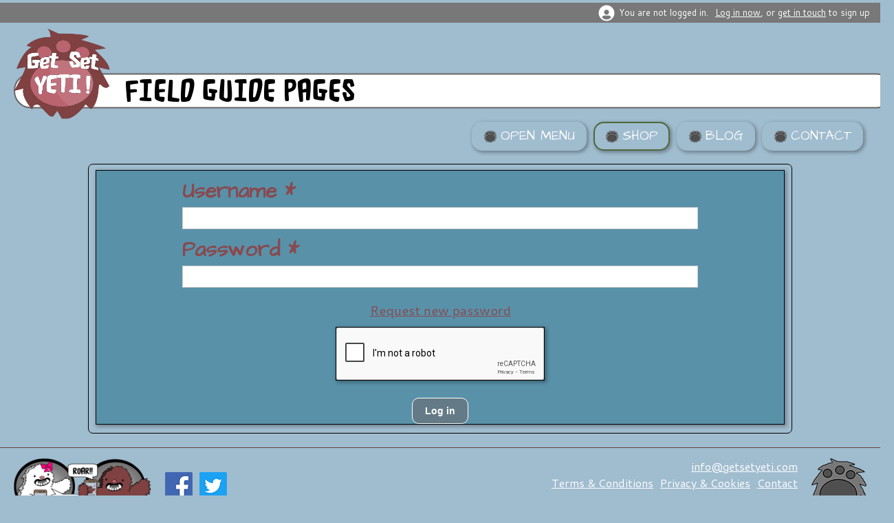

--- FILE ---
content_type: text/html; charset=utf-8
request_url: https://www.getsetyeti.com/field-guide-pages
body_size: 3835
content:
<!DOCTYPE html>
<!--[if lt IE 7]> <html class="ie6 ie" lang="en" dir="ltr"> <![endif]-->
<!--[if IE 7]>    <html class="ie7 ie" lang="en" dir="ltr"> <![endif]-->
<!--[if IE 8]>    <html class="ie8 ie" lang="en" dir="ltr"> <![endif]-->
<!--[if gt IE 8]> <!--> <html class="" lang="en" dir="ltr"> <!--<![endif]-->

<head>
    <meta name="viewport" content="width=device-width, initial-scale=1">
    <meta http-equiv="content-type" content="text/html; charset=utf-8" />
    <title>Field Guide Pages | Get Set Yeti</title>
    <style type="text/css" media="all">
@import url("https://www.getsetyeti.com/modules/system/system.messages.css?sb7jm3");
</style>
<style type="text/css" media="all">
@import url("https://www.getsetyeti.com/sites/all/modules/date/date_api/date.css?sb7jm3");
@import url("https://www.getsetyeti.com/sites/all/modules/date/date_popup/themes/datepicker.1.7.css?sb7jm3");
@import url("https://www.getsetyeti.com/modules/field/theme/field.css?sb7jm3");
</style>
<style type="text/css" media="all">
@import url("https://www.getsetyeti.com/sites/all/modules/colorbox/styles/default/colorbox_style.css?sb7jm3");
@import url("https://www.getsetyeti.com/sites/gsy20.citrustreemedia.co.uk/modules/_custom/wt_accordion_nav/include/wt_accordion_nav.css?sb7jm3");
@import url("https://www.getsetyeti.com/sites/gsy20.citrustreemedia.co.uk/modules/_custom/wt_parse_tags/include/wt_parse_tags.css?sb7jm3");
@import url("https://www.getsetyeti.com/sites/gsy20.citrustreemedia.co.uk/modules/_custom/taxonomy_lists/include/taxonomy_lists.css?sb7jm3");
</style>
<style type="text/css" media="all">
@import url("https://www.getsetyeti.com/sites/gsy20.citrustreemedia.co.uk/themes/_custom/framework/include/style-cms.css?sb7jm3");
@import url("https://www.getsetyeti.com/sites/gsy20.citrustreemedia.co.uk/themes/_custom/framework/include/inlineimages.css?sb7jm3");
@import url("https://www.getsetyeti.com/sites/gsy20.citrustreemedia.co.uk/themes/_custom/framework/include/style.css?sb7jm3");
</style>
<style type="text/css" media="print">
@import url("https://www.getsetyeti.com/sites/gsy20.citrustreemedia.co.uk/themes/_custom/framework/include/style-print.css?sb7jm3");
</style>
    <script type="text/javascript" src="https://www.getsetyeti.com/misc/jquery.js?v=1.4.4"></script>
<script type="text/javascript" src="https://www.getsetyeti.com/misc/jquery-extend-3.4.0.js?v=1.4.4"></script>
<script type="text/javascript" src="https://www.getsetyeti.com/misc/jquery-html-prefilter-3.5.0-backport.js?v=1.4.4"></script>
<script type="text/javascript" src="https://www.getsetyeti.com/misc/jquery.once.js?v=1.2"></script>
<script type="text/javascript" src="https://www.getsetyeti.com/misc/drupal.js?sb7jm3"></script>
<script type="text/javascript" src="https://www.getsetyeti.com/misc/form-single-submit.js?v=7.100"></script>
<script type="text/javascript" src="https://www.getsetyeti.com/sites/all/libraries/colorbox/jquery.colorbox-min.js?sb7jm3"></script>
<script type="text/javascript" src="https://www.getsetyeti.com/sites/all/modules/colorbox/js/colorbox.js?sb7jm3"></script>
<script type="text/javascript" src="https://www.getsetyeti.com/sites/all/modules/colorbox/styles/default/colorbox_style.js?sb7jm3"></script>
<script type="text/javascript" src="https://www.getsetyeti.com/sites/gsy20.citrustreemedia.co.uk/modules/_custom/wt_accordion_nav/include/wt_accordion_nav.js?sb7jm3"></script>
<script type="text/javascript" src="https://www.getsetyeti.com/sites/gsy20.citrustreemedia.co.uk/modules/_custom/wt_parse_tags/include/wt_parse_tags.js?sb7jm3"></script>
<script type="text/javascript" src="https://www.getsetyeti.com/sites/gsy20.citrustreemedia.co.uk/modules/_custom/taxonomy_lists/include/taxonomy_lists.js?sb7jm3"></script>
<script type="text/javascript" src="https://www.getsetyeti.com/sites/all/modules/captcha/captcha.js?sb7jm3"></script>
<script type="text/javascript" src="https://www.getsetyeti.com/sites/gsy20.citrustreemedia.co.uk/themes/_custom/framework/include/modernizr.js?sb7jm3"></script>
<script type="text/javascript" src="https://www.getsetyeti.com/sites/gsy20.citrustreemedia.co.uk/themes/_custom/framework/include/jquery.easing.min.js?sb7jm3"></script>
<script type="text/javascript" src="https://www.getsetyeti.com/sites/gsy20.citrustreemedia.co.uk/themes/_custom/framework/include/jquery.responsiveslides.min.js?sb7jm3"></script>
<script type="text/javascript" src="https://www.getsetyeti.com/sites/gsy20.citrustreemedia.co.uk/themes/_custom/framework/include/jquery.functions.js?sb7jm3"></script>
<script type="text/javascript">
<!--//--><![CDATA[//><!--
jQuery.extend(Drupal.settings, {"basePath":"\/","pathPrefix":"","setHasJsCookie":0,"ajaxPageState":{"theme":"framework","theme_token":"yNEwRrPMVYc1WLiIa6yff6ffLOXPPOmXnF7OOp6iE9Y","js":{"misc\/jquery.js":1,"misc\/jquery-extend-3.4.0.js":1,"misc\/jquery-html-prefilter-3.5.0-backport.js":1,"misc\/jquery.once.js":1,"misc\/drupal.js":1,"misc\/form-single-submit.js":1,"sites\/all\/libraries\/colorbox\/jquery.colorbox-min.js":1,"sites\/all\/modules\/colorbox\/js\/colorbox.js":1,"sites\/all\/modules\/colorbox\/styles\/default\/colorbox_style.js":1,"sites\/gsy20.citrustreemedia.co.uk\/modules\/_custom\/wt_accordion_nav\/include\/wt_accordion_nav.js":1,"sites\/gsy20.citrustreemedia.co.uk\/modules\/_custom\/wt_parse_tags\/include\/wt_parse_tags.js":1,"sites\/gsy20.citrustreemedia.co.uk\/modules\/_custom\/taxonomy_lists\/include\/taxonomy_lists.js":1,"sites\/all\/modules\/captcha\/captcha.js":1,"sites\/gsy20.citrustreemedia.co.uk\/themes\/_custom\/framework\/include\/modernizr.js":1,"sites\/gsy20.citrustreemedia.co.uk\/themes\/_custom\/framework\/include\/jquery.easing.min.js":1,"sites\/gsy20.citrustreemedia.co.uk\/themes\/_custom\/framework\/include\/jquery.responsiveslides.min.js":1,"sites\/gsy20.citrustreemedia.co.uk\/themes\/_custom\/framework\/include\/jquery.functions.js":1},"css":{"modules\/system\/system.messages.css":1,"sites\/all\/modules\/date\/date_api\/date.css":1,"sites\/all\/modules\/date\/date_popup\/themes\/datepicker.1.7.css":1,"modules\/field\/theme\/field.css":1,"sites\/all\/modules\/colorbox\/styles\/default\/colorbox_style.css":1,"sites\/gsy20.citrustreemedia.co.uk\/modules\/_custom\/wt_accordion_nav\/include\/wt_accordion_nav.css":1,"sites\/gsy20.citrustreemedia.co.uk\/modules\/_custom\/wt_parse_tags\/include\/wt_parse_tags.css":1,"sites\/gsy20.citrustreemedia.co.uk\/modules\/_custom\/taxonomy_lists\/include\/taxonomy_lists.css":1,"sites\/gsy20.citrustreemedia.co.uk\/themes\/_custom\/framework\/include\/style-cms.css":1,"sites\/gsy20.citrustreemedia.co.uk\/themes\/_custom\/framework\/include\/inlineimages.css":1,"sites\/gsy20.citrustreemedia.co.uk\/themes\/_custom\/framework\/include\/style.css":1,"sites\/gsy20.citrustreemedia.co.uk\/themes\/_custom\/framework\/include\/style-print.css":1}},"colorbox":{"opacity":"0.85","current":"{current} of {total}","previous":"\u00ab Prev","next":"Next \u00bb","close":"Close","maxWidth":"98%","maxHeight":"98%","fixed":true,"mobiledetect":true,"mobiledevicewidth":"480px","file_public_path":"\/sites\/gsy20.citrustreemedia.co.uk\/files","specificPagesDefaultValue":"admin*\nimagebrowser*\nimg_assist*\nimce*\nnode\/add\/*\nnode\/*\/edit\nprint\/*\nprintpdf\/*\nsystem\/ajax\nsystem\/ajax\/*"},"urlIsAjaxTrusted":{"\/field-guide-pages?destination=node\/217":true}});
//--><!]]>
</script>
    <link rel="preconnect" href="https://fonts.gstatic.com">
    <link href="https://fonts.googleapis.com/css2?family=Architects+Daughter&family=Cantarell&family=Permanent+Marker&family=Special+Elite&display=swap" rel="stylesheet">
    <meta charset="utf-8" />
<script src="https://www.google.com/recaptcha/api.js?hl=en" async="async" defer="defer"></script>
<link rel="shortcut icon" href="https://www.getsetyeti.com/sites/gsy20.citrustreemedia.co.uk/files/favicon.png" type="image/png" />
<meta name="generator" content="Drupal 7 (http://drupal.org)" />
<link rel="canonical" href="https://www.getsetyeti.com/field-guide-pages" />
<link rel="shortlink" href="https://www.getsetyeti.com/node/217" />
    <!-- Meta Pixel Code -->
    <script>
        !function(f,b,e,v,n,t,s)
        {if(f.fbq)return;n=f.fbq=function(){n.callMethod?
            n.callMethod.apply(n,arguments):n.queue.push(arguments)};
            if(!f._fbq)f._fbq=n;n.push=n;n.loaded=!0;n.version='2.0';
            n.queue=[];t=b.createElement(e);t.async=!0;
            t.src=v;s=b.getElementsByTagName(e)[0];
            s.parentNode.insertBefore(t,s)}(window, document,'script',
            'https://connect.facebook.net/en_US/fbevents.js');
        fbq('init', '560680242316803');
        fbq('track', 'PageView');
    </script>
    <noscript><img height="1" width="1" style="display:none"
                   src="https://www.facebook.com/tr?id=560680242316803&ev=PageView&noscript=1"
        /></noscript>
    <!-- End Meta Pixel Code -->
    <!-- Google tag (gtag.js) -->
    <script async src="https://www.googletagmanager.com/gtag/js?id=UA-140485532-1"></script>
    <script>
      window.dataLayer = window.dataLayer || [];
      function gtag(){dataLayer.push(arguments);}
      gtag('js', new Date());

      gtag('config', 'UA-140485532-1');
    </script>
    <!-- dmscookie plugin -->
    <script type="text/javascript" charset="UTF-8" src="https://private.dmscookie.com/scripts/7f100b7b36092fb9b06dfb4fac360931.js"></script>
</head>

<body class="html not-front not-logged-in no-sidebars page-node page-node- page-node-217 node-type-page page_type-getsetyeti page_yeti-section-getsetyeti page_section-22" >
    
  <section id="block-wt-accordion-nav-wt-accordion-nav-nav" class="block block-wt-accordion-nav">

      
  <div class="content">
    <div class='wt_accordion_nav_nav'><a href="" name="wt_accordion_nav_nav"></a> <ul class='wt_accordion_nav_level_1 menu_visible clearix'><li class='mlid-614 front depth-1 top_level no-children i1 first odd'><a href="/" data-mlid-parents="614" data-mlid="614">Home</a></li><li class='mlid-607 node-73 depth-1 top_level no-children i2 even term-6 term-8'><a href="/contact" data-mlid-parents="607" data-mlid="607">CONTACT</a></li><li class='mlid-1583 node-443 depth-1 top_level no-children i3 odd term-7 term-8'><a href="/get-set-school-0" data-mlid-parents="1583" data-mlid="1583">GET SET SCHOOL</a></li><li class='mlid-1584 node-152 depth-1 top_level no-children i4 even term-7 term-8'><a href="/community-settings/parent-council-fundraising" data-mlid-parents="1584" data-mlid="1584">PARENT COUNCIL FUNDRAISING</a></li><li class='mlid-1507 node-74 depth-1 top_level no-children i5 odd term-7 term-8'><a href="/parents-and-carers/growth-mindset-resources-for-parents-carers" data-mlid-parents="1507" data-mlid="1507">WHAT IS GROWTH MINDSET?</a></li><li class='mlid-1205 node-242 depth-1 top_level no-children i6 even term-7 term-8'><a href="/welcome-schools-educators/welcome-to-growth-mindset-yeti" data-mlid-parents="1205" data-mlid="1205">GROWTH MINDSET YETI</a></li><li class='mlid-1502 node-293 depth-1 top_level no-children i7 odd term-7 term-8'><a href="/yeti-songs-be-sure-to-yeti-roar" data-mlid-parents="1502" data-mlid="1502">YETI SONGS</a></li><li class='mlid-1508 node-275 depth-1 top_level no-children i8 even term-7 term-8'><a href="/growth-mindset-guiding" data-mlid-parents="1508" data-mlid="1508">GROWTH MINDSET GUIDING</a></li><li class='mlid-600 node-75 depth-1 top_level no-children i9 odd term-6 term-8'><a href="/secret-yeti-agent" data-mlid-parents="600" data-mlid="600">SECRET YETI AGENTS</a></li></ul></div>  </div>
  
</section> <!-- /.block -->
 <!-- /.region -->

<div id="page" class="clearfix">

    <div class="header-wrapper clearfix">
        <header id="header" role="banner" class="clearfix">
            
            <div id='user_header'>
                <ul>
                    <li>You are not logged in.</li>
                    <li><a href="/user?destination=node/217">Log in now</a>, or <a href="/node/8">get in touch</a> to sign up</li>
                </ul>
            </div>
                    <div class="wrapper clearfix">
                
                    <a href='/' class='logo'>
                      <img src='/sites/gsy20.citrustreemedia.co.uk/themes/_custom/framework/images/logo-getsetyeti.png' alt='logo' />
                      <img src='/sites/gsy20.citrustreemedia.co.uk/themes/_custom/framework/images/logo-print.png' alt='logo' class='logo-print' />
                    </a>
                  <div class='h1_top clearfix'></div><h1>Field Guide Pages</h1><div class='h1_bottom clearfix'></div>  <section id="block-wt-accordion-nav-wt-accordion-nav-open-close" class="block block-wt-accordion-nav">

      
  <div class="content">
    
    <div class='wt_accordion_nav_open_wrapper clearfix'>
      <ul class='clearfix'>
        <li class='wt_accordion_nav_open'><a href="#wt_accordion_nav_nav">Open Menu</a></li>
        <li class='shop'><a href="https://shop.getsetyeti.com">Shop</a></li>
        <li class='blog'><a href="/blog">Blog</a></li>
        <li class='contact'><a href="/contact">Contact</a></li>
      </ul>
    </div>
    </div>
  
</section> <!-- /.block -->
 <!-- /.region -->
            </div>
                                </header>
    </div>

    <div class="content-wrapper">
        <div class="wrapper clearfix">
            <article class="primary">
                
<div class='node-tpl-php node-view-mode_full node-n217'><div id='section_login_form'><form action="/field-guide-pages?destination=node/217" method="post" id="user-login-form" accept-charset="UTF-8"><div><div class="form-item form-type-textfield form-item-name">
  <label for="edit-name">Username <span class="form-required" title="This field is required.">*</span></label>
 <input type="text" id="edit-name" name="name" value="" size="15" maxlength="60" class="form-text required" />
</div>
<div class="form-item form-type-password form-item-pass">
  <label for="edit-pass">Password <span class="form-required" title="This field is required.">*</span></label>
 <input type="password" id="edit-pass" name="pass" size="15" maxlength="128" class="form-text required" />
</div>
<div class="item-list"><ul><li class="first last"><a href="/user/password" title="Request new password via e-mail.">Request new password</a></li>
</ul></div><input type="hidden" name="form_build_id" value="form-aKc2RKUvO1K3epf3a3fAU3khqnsXhta0uqkIykWAwjQ" />
<input type="hidden" name="form_id" value="user_login_block" />
<div class="captcha"><input type="hidden" name="captcha_sid" value="573733" />
<input type="hidden" name="captcha_token" value="7652d66027b9b2ea21879507b8cff755" />
<input type="hidden" name="captcha_response" value="Google no captcha" />
<div class="g-recaptcha" data-sitekey="6LdLkG4UAAAAAKfjds2jZ7J4otS_SjyZpkANRWJ-" data-theme="light" data-type="image"></div></div><div class="form-actions form-wrapper" id="edit-actions"><input type="submit" id="edit-submit" name="op" value="Log in" class="form-submit" /></div></div></form></div></div><!-- end div.node-tpl-php.node-n217 -->            </article>
        </div>
    </div>

    <footer id="footer" role="contentinfo" class="clearfix">
        <div class="wrapper_outer">
            <div class='wrapper clearfix'>
                <div class='footer_block_1'>
                    <ul class="social">
                        <li class="facebook"><a href="https://www.facebook.com/GetSetYeti" target="_blank">Facebook</a></li>
                        <li class="twitter"><a href="https://twitter.com/getsetyeti" target="_blank">Twitter</a></li>
                    </ul>
                </div>
                <div class='footer_block_2'>
                    <div class="sitesettings contact block">
                        <ul class="contact sitesettings">
                          <li class="email"><a href="mailto:info@getsetyeti.com">info@getsetyeti.com</a></li>
                        </ul>
                    </div>
                    <ul id="footernav" class="links clearfix"><li class="menu-708 first"><a href="/terms-and-conditions">Terms &amp; Conditions</a></li>
<li class="menu-707"><a href="/privacy-and-cookie-policy">Privacy &amp; Cookies</a></li>
<li class="menu-706 last"><a href="/contact" title="">Contact</a></li>
</ul>                  <div class="sitesettings footertext block">
                    <p class="copyright">&copy;2026 Get Set Yeti</p>
                    <p class="copyright-font"><a href="https://www.onlinewebfonts.com/download/ce666aa33eaa44e513d17f02024e991d">Fluffy Slacks font</a> by <a href="http://www.onlinewebfonts.com">oNline Web Fonts</a>, <br />licensed under <a href="https://creativecommons.org/licenses/by/3.0/">CC BY 3.0</a></p>
                  </div>
                </div>
            </div>
        </div>
    </footer>
    </div>
  </body>

</html>


--- FILE ---
content_type: text/html; charset=utf-8
request_url: https://www.google.com/recaptcha/api2/anchor?ar=1&k=6LdLkG4UAAAAAKfjds2jZ7J4otS_SjyZpkANRWJ-&co=aHR0cHM6Ly93d3cuZ2V0c2V0eWV0aS5jb206NDQz&hl=en&type=image&v=PoyoqOPhxBO7pBk68S4YbpHZ&theme=light&size=normal&anchor-ms=20000&execute-ms=30000&cb=gg59vbtrxum6
body_size: 49515
content:
<!DOCTYPE HTML><html dir="ltr" lang="en"><head><meta http-equiv="Content-Type" content="text/html; charset=UTF-8">
<meta http-equiv="X-UA-Compatible" content="IE=edge">
<title>reCAPTCHA</title>
<style type="text/css">
/* cyrillic-ext */
@font-face {
  font-family: 'Roboto';
  font-style: normal;
  font-weight: 400;
  font-stretch: 100%;
  src: url(//fonts.gstatic.com/s/roboto/v48/KFO7CnqEu92Fr1ME7kSn66aGLdTylUAMa3GUBHMdazTgWw.woff2) format('woff2');
  unicode-range: U+0460-052F, U+1C80-1C8A, U+20B4, U+2DE0-2DFF, U+A640-A69F, U+FE2E-FE2F;
}
/* cyrillic */
@font-face {
  font-family: 'Roboto';
  font-style: normal;
  font-weight: 400;
  font-stretch: 100%;
  src: url(//fonts.gstatic.com/s/roboto/v48/KFO7CnqEu92Fr1ME7kSn66aGLdTylUAMa3iUBHMdazTgWw.woff2) format('woff2');
  unicode-range: U+0301, U+0400-045F, U+0490-0491, U+04B0-04B1, U+2116;
}
/* greek-ext */
@font-face {
  font-family: 'Roboto';
  font-style: normal;
  font-weight: 400;
  font-stretch: 100%;
  src: url(//fonts.gstatic.com/s/roboto/v48/KFO7CnqEu92Fr1ME7kSn66aGLdTylUAMa3CUBHMdazTgWw.woff2) format('woff2');
  unicode-range: U+1F00-1FFF;
}
/* greek */
@font-face {
  font-family: 'Roboto';
  font-style: normal;
  font-weight: 400;
  font-stretch: 100%;
  src: url(//fonts.gstatic.com/s/roboto/v48/KFO7CnqEu92Fr1ME7kSn66aGLdTylUAMa3-UBHMdazTgWw.woff2) format('woff2');
  unicode-range: U+0370-0377, U+037A-037F, U+0384-038A, U+038C, U+038E-03A1, U+03A3-03FF;
}
/* math */
@font-face {
  font-family: 'Roboto';
  font-style: normal;
  font-weight: 400;
  font-stretch: 100%;
  src: url(//fonts.gstatic.com/s/roboto/v48/KFO7CnqEu92Fr1ME7kSn66aGLdTylUAMawCUBHMdazTgWw.woff2) format('woff2');
  unicode-range: U+0302-0303, U+0305, U+0307-0308, U+0310, U+0312, U+0315, U+031A, U+0326-0327, U+032C, U+032F-0330, U+0332-0333, U+0338, U+033A, U+0346, U+034D, U+0391-03A1, U+03A3-03A9, U+03B1-03C9, U+03D1, U+03D5-03D6, U+03F0-03F1, U+03F4-03F5, U+2016-2017, U+2034-2038, U+203C, U+2040, U+2043, U+2047, U+2050, U+2057, U+205F, U+2070-2071, U+2074-208E, U+2090-209C, U+20D0-20DC, U+20E1, U+20E5-20EF, U+2100-2112, U+2114-2115, U+2117-2121, U+2123-214F, U+2190, U+2192, U+2194-21AE, U+21B0-21E5, U+21F1-21F2, U+21F4-2211, U+2213-2214, U+2216-22FF, U+2308-230B, U+2310, U+2319, U+231C-2321, U+2336-237A, U+237C, U+2395, U+239B-23B7, U+23D0, U+23DC-23E1, U+2474-2475, U+25AF, U+25B3, U+25B7, U+25BD, U+25C1, U+25CA, U+25CC, U+25FB, U+266D-266F, U+27C0-27FF, U+2900-2AFF, U+2B0E-2B11, U+2B30-2B4C, U+2BFE, U+3030, U+FF5B, U+FF5D, U+1D400-1D7FF, U+1EE00-1EEFF;
}
/* symbols */
@font-face {
  font-family: 'Roboto';
  font-style: normal;
  font-weight: 400;
  font-stretch: 100%;
  src: url(//fonts.gstatic.com/s/roboto/v48/KFO7CnqEu92Fr1ME7kSn66aGLdTylUAMaxKUBHMdazTgWw.woff2) format('woff2');
  unicode-range: U+0001-000C, U+000E-001F, U+007F-009F, U+20DD-20E0, U+20E2-20E4, U+2150-218F, U+2190, U+2192, U+2194-2199, U+21AF, U+21E6-21F0, U+21F3, U+2218-2219, U+2299, U+22C4-22C6, U+2300-243F, U+2440-244A, U+2460-24FF, U+25A0-27BF, U+2800-28FF, U+2921-2922, U+2981, U+29BF, U+29EB, U+2B00-2BFF, U+4DC0-4DFF, U+FFF9-FFFB, U+10140-1018E, U+10190-1019C, U+101A0, U+101D0-101FD, U+102E0-102FB, U+10E60-10E7E, U+1D2C0-1D2D3, U+1D2E0-1D37F, U+1F000-1F0FF, U+1F100-1F1AD, U+1F1E6-1F1FF, U+1F30D-1F30F, U+1F315, U+1F31C, U+1F31E, U+1F320-1F32C, U+1F336, U+1F378, U+1F37D, U+1F382, U+1F393-1F39F, U+1F3A7-1F3A8, U+1F3AC-1F3AF, U+1F3C2, U+1F3C4-1F3C6, U+1F3CA-1F3CE, U+1F3D4-1F3E0, U+1F3ED, U+1F3F1-1F3F3, U+1F3F5-1F3F7, U+1F408, U+1F415, U+1F41F, U+1F426, U+1F43F, U+1F441-1F442, U+1F444, U+1F446-1F449, U+1F44C-1F44E, U+1F453, U+1F46A, U+1F47D, U+1F4A3, U+1F4B0, U+1F4B3, U+1F4B9, U+1F4BB, U+1F4BF, U+1F4C8-1F4CB, U+1F4D6, U+1F4DA, U+1F4DF, U+1F4E3-1F4E6, U+1F4EA-1F4ED, U+1F4F7, U+1F4F9-1F4FB, U+1F4FD-1F4FE, U+1F503, U+1F507-1F50B, U+1F50D, U+1F512-1F513, U+1F53E-1F54A, U+1F54F-1F5FA, U+1F610, U+1F650-1F67F, U+1F687, U+1F68D, U+1F691, U+1F694, U+1F698, U+1F6AD, U+1F6B2, U+1F6B9-1F6BA, U+1F6BC, U+1F6C6-1F6CF, U+1F6D3-1F6D7, U+1F6E0-1F6EA, U+1F6F0-1F6F3, U+1F6F7-1F6FC, U+1F700-1F7FF, U+1F800-1F80B, U+1F810-1F847, U+1F850-1F859, U+1F860-1F887, U+1F890-1F8AD, U+1F8B0-1F8BB, U+1F8C0-1F8C1, U+1F900-1F90B, U+1F93B, U+1F946, U+1F984, U+1F996, U+1F9E9, U+1FA00-1FA6F, U+1FA70-1FA7C, U+1FA80-1FA89, U+1FA8F-1FAC6, U+1FACE-1FADC, U+1FADF-1FAE9, U+1FAF0-1FAF8, U+1FB00-1FBFF;
}
/* vietnamese */
@font-face {
  font-family: 'Roboto';
  font-style: normal;
  font-weight: 400;
  font-stretch: 100%;
  src: url(//fonts.gstatic.com/s/roboto/v48/KFO7CnqEu92Fr1ME7kSn66aGLdTylUAMa3OUBHMdazTgWw.woff2) format('woff2');
  unicode-range: U+0102-0103, U+0110-0111, U+0128-0129, U+0168-0169, U+01A0-01A1, U+01AF-01B0, U+0300-0301, U+0303-0304, U+0308-0309, U+0323, U+0329, U+1EA0-1EF9, U+20AB;
}
/* latin-ext */
@font-face {
  font-family: 'Roboto';
  font-style: normal;
  font-weight: 400;
  font-stretch: 100%;
  src: url(//fonts.gstatic.com/s/roboto/v48/KFO7CnqEu92Fr1ME7kSn66aGLdTylUAMa3KUBHMdazTgWw.woff2) format('woff2');
  unicode-range: U+0100-02BA, U+02BD-02C5, U+02C7-02CC, U+02CE-02D7, U+02DD-02FF, U+0304, U+0308, U+0329, U+1D00-1DBF, U+1E00-1E9F, U+1EF2-1EFF, U+2020, U+20A0-20AB, U+20AD-20C0, U+2113, U+2C60-2C7F, U+A720-A7FF;
}
/* latin */
@font-face {
  font-family: 'Roboto';
  font-style: normal;
  font-weight: 400;
  font-stretch: 100%;
  src: url(//fonts.gstatic.com/s/roboto/v48/KFO7CnqEu92Fr1ME7kSn66aGLdTylUAMa3yUBHMdazQ.woff2) format('woff2');
  unicode-range: U+0000-00FF, U+0131, U+0152-0153, U+02BB-02BC, U+02C6, U+02DA, U+02DC, U+0304, U+0308, U+0329, U+2000-206F, U+20AC, U+2122, U+2191, U+2193, U+2212, U+2215, U+FEFF, U+FFFD;
}
/* cyrillic-ext */
@font-face {
  font-family: 'Roboto';
  font-style: normal;
  font-weight: 500;
  font-stretch: 100%;
  src: url(//fonts.gstatic.com/s/roboto/v48/KFO7CnqEu92Fr1ME7kSn66aGLdTylUAMa3GUBHMdazTgWw.woff2) format('woff2');
  unicode-range: U+0460-052F, U+1C80-1C8A, U+20B4, U+2DE0-2DFF, U+A640-A69F, U+FE2E-FE2F;
}
/* cyrillic */
@font-face {
  font-family: 'Roboto';
  font-style: normal;
  font-weight: 500;
  font-stretch: 100%;
  src: url(//fonts.gstatic.com/s/roboto/v48/KFO7CnqEu92Fr1ME7kSn66aGLdTylUAMa3iUBHMdazTgWw.woff2) format('woff2');
  unicode-range: U+0301, U+0400-045F, U+0490-0491, U+04B0-04B1, U+2116;
}
/* greek-ext */
@font-face {
  font-family: 'Roboto';
  font-style: normal;
  font-weight: 500;
  font-stretch: 100%;
  src: url(//fonts.gstatic.com/s/roboto/v48/KFO7CnqEu92Fr1ME7kSn66aGLdTylUAMa3CUBHMdazTgWw.woff2) format('woff2');
  unicode-range: U+1F00-1FFF;
}
/* greek */
@font-face {
  font-family: 'Roboto';
  font-style: normal;
  font-weight: 500;
  font-stretch: 100%;
  src: url(//fonts.gstatic.com/s/roboto/v48/KFO7CnqEu92Fr1ME7kSn66aGLdTylUAMa3-UBHMdazTgWw.woff2) format('woff2');
  unicode-range: U+0370-0377, U+037A-037F, U+0384-038A, U+038C, U+038E-03A1, U+03A3-03FF;
}
/* math */
@font-face {
  font-family: 'Roboto';
  font-style: normal;
  font-weight: 500;
  font-stretch: 100%;
  src: url(//fonts.gstatic.com/s/roboto/v48/KFO7CnqEu92Fr1ME7kSn66aGLdTylUAMawCUBHMdazTgWw.woff2) format('woff2');
  unicode-range: U+0302-0303, U+0305, U+0307-0308, U+0310, U+0312, U+0315, U+031A, U+0326-0327, U+032C, U+032F-0330, U+0332-0333, U+0338, U+033A, U+0346, U+034D, U+0391-03A1, U+03A3-03A9, U+03B1-03C9, U+03D1, U+03D5-03D6, U+03F0-03F1, U+03F4-03F5, U+2016-2017, U+2034-2038, U+203C, U+2040, U+2043, U+2047, U+2050, U+2057, U+205F, U+2070-2071, U+2074-208E, U+2090-209C, U+20D0-20DC, U+20E1, U+20E5-20EF, U+2100-2112, U+2114-2115, U+2117-2121, U+2123-214F, U+2190, U+2192, U+2194-21AE, U+21B0-21E5, U+21F1-21F2, U+21F4-2211, U+2213-2214, U+2216-22FF, U+2308-230B, U+2310, U+2319, U+231C-2321, U+2336-237A, U+237C, U+2395, U+239B-23B7, U+23D0, U+23DC-23E1, U+2474-2475, U+25AF, U+25B3, U+25B7, U+25BD, U+25C1, U+25CA, U+25CC, U+25FB, U+266D-266F, U+27C0-27FF, U+2900-2AFF, U+2B0E-2B11, U+2B30-2B4C, U+2BFE, U+3030, U+FF5B, U+FF5D, U+1D400-1D7FF, U+1EE00-1EEFF;
}
/* symbols */
@font-face {
  font-family: 'Roboto';
  font-style: normal;
  font-weight: 500;
  font-stretch: 100%;
  src: url(//fonts.gstatic.com/s/roboto/v48/KFO7CnqEu92Fr1ME7kSn66aGLdTylUAMaxKUBHMdazTgWw.woff2) format('woff2');
  unicode-range: U+0001-000C, U+000E-001F, U+007F-009F, U+20DD-20E0, U+20E2-20E4, U+2150-218F, U+2190, U+2192, U+2194-2199, U+21AF, U+21E6-21F0, U+21F3, U+2218-2219, U+2299, U+22C4-22C6, U+2300-243F, U+2440-244A, U+2460-24FF, U+25A0-27BF, U+2800-28FF, U+2921-2922, U+2981, U+29BF, U+29EB, U+2B00-2BFF, U+4DC0-4DFF, U+FFF9-FFFB, U+10140-1018E, U+10190-1019C, U+101A0, U+101D0-101FD, U+102E0-102FB, U+10E60-10E7E, U+1D2C0-1D2D3, U+1D2E0-1D37F, U+1F000-1F0FF, U+1F100-1F1AD, U+1F1E6-1F1FF, U+1F30D-1F30F, U+1F315, U+1F31C, U+1F31E, U+1F320-1F32C, U+1F336, U+1F378, U+1F37D, U+1F382, U+1F393-1F39F, U+1F3A7-1F3A8, U+1F3AC-1F3AF, U+1F3C2, U+1F3C4-1F3C6, U+1F3CA-1F3CE, U+1F3D4-1F3E0, U+1F3ED, U+1F3F1-1F3F3, U+1F3F5-1F3F7, U+1F408, U+1F415, U+1F41F, U+1F426, U+1F43F, U+1F441-1F442, U+1F444, U+1F446-1F449, U+1F44C-1F44E, U+1F453, U+1F46A, U+1F47D, U+1F4A3, U+1F4B0, U+1F4B3, U+1F4B9, U+1F4BB, U+1F4BF, U+1F4C8-1F4CB, U+1F4D6, U+1F4DA, U+1F4DF, U+1F4E3-1F4E6, U+1F4EA-1F4ED, U+1F4F7, U+1F4F9-1F4FB, U+1F4FD-1F4FE, U+1F503, U+1F507-1F50B, U+1F50D, U+1F512-1F513, U+1F53E-1F54A, U+1F54F-1F5FA, U+1F610, U+1F650-1F67F, U+1F687, U+1F68D, U+1F691, U+1F694, U+1F698, U+1F6AD, U+1F6B2, U+1F6B9-1F6BA, U+1F6BC, U+1F6C6-1F6CF, U+1F6D3-1F6D7, U+1F6E0-1F6EA, U+1F6F0-1F6F3, U+1F6F7-1F6FC, U+1F700-1F7FF, U+1F800-1F80B, U+1F810-1F847, U+1F850-1F859, U+1F860-1F887, U+1F890-1F8AD, U+1F8B0-1F8BB, U+1F8C0-1F8C1, U+1F900-1F90B, U+1F93B, U+1F946, U+1F984, U+1F996, U+1F9E9, U+1FA00-1FA6F, U+1FA70-1FA7C, U+1FA80-1FA89, U+1FA8F-1FAC6, U+1FACE-1FADC, U+1FADF-1FAE9, U+1FAF0-1FAF8, U+1FB00-1FBFF;
}
/* vietnamese */
@font-face {
  font-family: 'Roboto';
  font-style: normal;
  font-weight: 500;
  font-stretch: 100%;
  src: url(//fonts.gstatic.com/s/roboto/v48/KFO7CnqEu92Fr1ME7kSn66aGLdTylUAMa3OUBHMdazTgWw.woff2) format('woff2');
  unicode-range: U+0102-0103, U+0110-0111, U+0128-0129, U+0168-0169, U+01A0-01A1, U+01AF-01B0, U+0300-0301, U+0303-0304, U+0308-0309, U+0323, U+0329, U+1EA0-1EF9, U+20AB;
}
/* latin-ext */
@font-face {
  font-family: 'Roboto';
  font-style: normal;
  font-weight: 500;
  font-stretch: 100%;
  src: url(//fonts.gstatic.com/s/roboto/v48/KFO7CnqEu92Fr1ME7kSn66aGLdTylUAMa3KUBHMdazTgWw.woff2) format('woff2');
  unicode-range: U+0100-02BA, U+02BD-02C5, U+02C7-02CC, U+02CE-02D7, U+02DD-02FF, U+0304, U+0308, U+0329, U+1D00-1DBF, U+1E00-1E9F, U+1EF2-1EFF, U+2020, U+20A0-20AB, U+20AD-20C0, U+2113, U+2C60-2C7F, U+A720-A7FF;
}
/* latin */
@font-face {
  font-family: 'Roboto';
  font-style: normal;
  font-weight: 500;
  font-stretch: 100%;
  src: url(//fonts.gstatic.com/s/roboto/v48/KFO7CnqEu92Fr1ME7kSn66aGLdTylUAMa3yUBHMdazQ.woff2) format('woff2');
  unicode-range: U+0000-00FF, U+0131, U+0152-0153, U+02BB-02BC, U+02C6, U+02DA, U+02DC, U+0304, U+0308, U+0329, U+2000-206F, U+20AC, U+2122, U+2191, U+2193, U+2212, U+2215, U+FEFF, U+FFFD;
}
/* cyrillic-ext */
@font-face {
  font-family: 'Roboto';
  font-style: normal;
  font-weight: 900;
  font-stretch: 100%;
  src: url(//fonts.gstatic.com/s/roboto/v48/KFO7CnqEu92Fr1ME7kSn66aGLdTylUAMa3GUBHMdazTgWw.woff2) format('woff2');
  unicode-range: U+0460-052F, U+1C80-1C8A, U+20B4, U+2DE0-2DFF, U+A640-A69F, U+FE2E-FE2F;
}
/* cyrillic */
@font-face {
  font-family: 'Roboto';
  font-style: normal;
  font-weight: 900;
  font-stretch: 100%;
  src: url(//fonts.gstatic.com/s/roboto/v48/KFO7CnqEu92Fr1ME7kSn66aGLdTylUAMa3iUBHMdazTgWw.woff2) format('woff2');
  unicode-range: U+0301, U+0400-045F, U+0490-0491, U+04B0-04B1, U+2116;
}
/* greek-ext */
@font-face {
  font-family: 'Roboto';
  font-style: normal;
  font-weight: 900;
  font-stretch: 100%;
  src: url(//fonts.gstatic.com/s/roboto/v48/KFO7CnqEu92Fr1ME7kSn66aGLdTylUAMa3CUBHMdazTgWw.woff2) format('woff2');
  unicode-range: U+1F00-1FFF;
}
/* greek */
@font-face {
  font-family: 'Roboto';
  font-style: normal;
  font-weight: 900;
  font-stretch: 100%;
  src: url(//fonts.gstatic.com/s/roboto/v48/KFO7CnqEu92Fr1ME7kSn66aGLdTylUAMa3-UBHMdazTgWw.woff2) format('woff2');
  unicode-range: U+0370-0377, U+037A-037F, U+0384-038A, U+038C, U+038E-03A1, U+03A3-03FF;
}
/* math */
@font-face {
  font-family: 'Roboto';
  font-style: normal;
  font-weight: 900;
  font-stretch: 100%;
  src: url(//fonts.gstatic.com/s/roboto/v48/KFO7CnqEu92Fr1ME7kSn66aGLdTylUAMawCUBHMdazTgWw.woff2) format('woff2');
  unicode-range: U+0302-0303, U+0305, U+0307-0308, U+0310, U+0312, U+0315, U+031A, U+0326-0327, U+032C, U+032F-0330, U+0332-0333, U+0338, U+033A, U+0346, U+034D, U+0391-03A1, U+03A3-03A9, U+03B1-03C9, U+03D1, U+03D5-03D6, U+03F0-03F1, U+03F4-03F5, U+2016-2017, U+2034-2038, U+203C, U+2040, U+2043, U+2047, U+2050, U+2057, U+205F, U+2070-2071, U+2074-208E, U+2090-209C, U+20D0-20DC, U+20E1, U+20E5-20EF, U+2100-2112, U+2114-2115, U+2117-2121, U+2123-214F, U+2190, U+2192, U+2194-21AE, U+21B0-21E5, U+21F1-21F2, U+21F4-2211, U+2213-2214, U+2216-22FF, U+2308-230B, U+2310, U+2319, U+231C-2321, U+2336-237A, U+237C, U+2395, U+239B-23B7, U+23D0, U+23DC-23E1, U+2474-2475, U+25AF, U+25B3, U+25B7, U+25BD, U+25C1, U+25CA, U+25CC, U+25FB, U+266D-266F, U+27C0-27FF, U+2900-2AFF, U+2B0E-2B11, U+2B30-2B4C, U+2BFE, U+3030, U+FF5B, U+FF5D, U+1D400-1D7FF, U+1EE00-1EEFF;
}
/* symbols */
@font-face {
  font-family: 'Roboto';
  font-style: normal;
  font-weight: 900;
  font-stretch: 100%;
  src: url(//fonts.gstatic.com/s/roboto/v48/KFO7CnqEu92Fr1ME7kSn66aGLdTylUAMaxKUBHMdazTgWw.woff2) format('woff2');
  unicode-range: U+0001-000C, U+000E-001F, U+007F-009F, U+20DD-20E0, U+20E2-20E4, U+2150-218F, U+2190, U+2192, U+2194-2199, U+21AF, U+21E6-21F0, U+21F3, U+2218-2219, U+2299, U+22C4-22C6, U+2300-243F, U+2440-244A, U+2460-24FF, U+25A0-27BF, U+2800-28FF, U+2921-2922, U+2981, U+29BF, U+29EB, U+2B00-2BFF, U+4DC0-4DFF, U+FFF9-FFFB, U+10140-1018E, U+10190-1019C, U+101A0, U+101D0-101FD, U+102E0-102FB, U+10E60-10E7E, U+1D2C0-1D2D3, U+1D2E0-1D37F, U+1F000-1F0FF, U+1F100-1F1AD, U+1F1E6-1F1FF, U+1F30D-1F30F, U+1F315, U+1F31C, U+1F31E, U+1F320-1F32C, U+1F336, U+1F378, U+1F37D, U+1F382, U+1F393-1F39F, U+1F3A7-1F3A8, U+1F3AC-1F3AF, U+1F3C2, U+1F3C4-1F3C6, U+1F3CA-1F3CE, U+1F3D4-1F3E0, U+1F3ED, U+1F3F1-1F3F3, U+1F3F5-1F3F7, U+1F408, U+1F415, U+1F41F, U+1F426, U+1F43F, U+1F441-1F442, U+1F444, U+1F446-1F449, U+1F44C-1F44E, U+1F453, U+1F46A, U+1F47D, U+1F4A3, U+1F4B0, U+1F4B3, U+1F4B9, U+1F4BB, U+1F4BF, U+1F4C8-1F4CB, U+1F4D6, U+1F4DA, U+1F4DF, U+1F4E3-1F4E6, U+1F4EA-1F4ED, U+1F4F7, U+1F4F9-1F4FB, U+1F4FD-1F4FE, U+1F503, U+1F507-1F50B, U+1F50D, U+1F512-1F513, U+1F53E-1F54A, U+1F54F-1F5FA, U+1F610, U+1F650-1F67F, U+1F687, U+1F68D, U+1F691, U+1F694, U+1F698, U+1F6AD, U+1F6B2, U+1F6B9-1F6BA, U+1F6BC, U+1F6C6-1F6CF, U+1F6D3-1F6D7, U+1F6E0-1F6EA, U+1F6F0-1F6F3, U+1F6F7-1F6FC, U+1F700-1F7FF, U+1F800-1F80B, U+1F810-1F847, U+1F850-1F859, U+1F860-1F887, U+1F890-1F8AD, U+1F8B0-1F8BB, U+1F8C0-1F8C1, U+1F900-1F90B, U+1F93B, U+1F946, U+1F984, U+1F996, U+1F9E9, U+1FA00-1FA6F, U+1FA70-1FA7C, U+1FA80-1FA89, U+1FA8F-1FAC6, U+1FACE-1FADC, U+1FADF-1FAE9, U+1FAF0-1FAF8, U+1FB00-1FBFF;
}
/* vietnamese */
@font-face {
  font-family: 'Roboto';
  font-style: normal;
  font-weight: 900;
  font-stretch: 100%;
  src: url(//fonts.gstatic.com/s/roboto/v48/KFO7CnqEu92Fr1ME7kSn66aGLdTylUAMa3OUBHMdazTgWw.woff2) format('woff2');
  unicode-range: U+0102-0103, U+0110-0111, U+0128-0129, U+0168-0169, U+01A0-01A1, U+01AF-01B0, U+0300-0301, U+0303-0304, U+0308-0309, U+0323, U+0329, U+1EA0-1EF9, U+20AB;
}
/* latin-ext */
@font-face {
  font-family: 'Roboto';
  font-style: normal;
  font-weight: 900;
  font-stretch: 100%;
  src: url(//fonts.gstatic.com/s/roboto/v48/KFO7CnqEu92Fr1ME7kSn66aGLdTylUAMa3KUBHMdazTgWw.woff2) format('woff2');
  unicode-range: U+0100-02BA, U+02BD-02C5, U+02C7-02CC, U+02CE-02D7, U+02DD-02FF, U+0304, U+0308, U+0329, U+1D00-1DBF, U+1E00-1E9F, U+1EF2-1EFF, U+2020, U+20A0-20AB, U+20AD-20C0, U+2113, U+2C60-2C7F, U+A720-A7FF;
}
/* latin */
@font-face {
  font-family: 'Roboto';
  font-style: normal;
  font-weight: 900;
  font-stretch: 100%;
  src: url(//fonts.gstatic.com/s/roboto/v48/KFO7CnqEu92Fr1ME7kSn66aGLdTylUAMa3yUBHMdazQ.woff2) format('woff2');
  unicode-range: U+0000-00FF, U+0131, U+0152-0153, U+02BB-02BC, U+02C6, U+02DA, U+02DC, U+0304, U+0308, U+0329, U+2000-206F, U+20AC, U+2122, U+2191, U+2193, U+2212, U+2215, U+FEFF, U+FFFD;
}

</style>
<link rel="stylesheet" type="text/css" href="https://www.gstatic.com/recaptcha/releases/PoyoqOPhxBO7pBk68S4YbpHZ/styles__ltr.css">
<script nonce="WoequD0yZMuLgLAz108fSw" type="text/javascript">window['__recaptcha_api'] = 'https://www.google.com/recaptcha/api2/';</script>
<script type="text/javascript" src="https://www.gstatic.com/recaptcha/releases/PoyoqOPhxBO7pBk68S4YbpHZ/recaptcha__en.js" nonce="WoequD0yZMuLgLAz108fSw">
      
    </script></head>
<body><div id="rc-anchor-alert" class="rc-anchor-alert"></div>
<input type="hidden" id="recaptcha-token" value="[base64]">
<script type="text/javascript" nonce="WoequD0yZMuLgLAz108fSw">
      recaptcha.anchor.Main.init("[\x22ainput\x22,[\x22bgdata\x22,\x22\x22,\[base64]/[base64]/[base64]/[base64]/[base64]/UltsKytdPUU6KEU8MjA0OD9SW2wrK109RT4+NnwxOTI6KChFJjY0NTEyKT09NTUyOTYmJk0rMTxjLmxlbmd0aCYmKGMuY2hhckNvZGVBdChNKzEpJjY0NTEyKT09NTYzMjA/[base64]/[base64]/[base64]/[base64]/[base64]/[base64]/[base64]\x22,\[base64]\\u003d\x22,\x22eBVAw44DwpPDlMO0wpxsT08nw5MNSEbDucKuVw45eFlATlZtajBpwrFKwrLCsgY7w6QSw488wpcew7Yew4Mkwq8Jw53DsATCpjNWw7rDvENVAz0KQnQMwqF9P3UdS2fCiMO9w7/[base64]/Dk8O+w6rDoMK3w77DuyQFK0w8H8O/XDjDuiDCtXEUUmAvTMOSw6XDusKnc8KPw6YvA8KkGMK9wrAewpgRbMKrw4cQwo7CmUoyUUAKwqHCvXnDqcK0NVbCjsKwwrEGwq3Ctw/Dvw4hw4IuLsKLwrQswoMmIEjCkMKxw70VwpLDrCnCuk5sFnzDksO4Jz0swpkqwpJOcTTDjRPDusKZw4QYw6nDj3I9w7UmwqFpJnfCsMKUwoAIwrYWwpRaw511w4xuwr8gcg83wpHCuQ3DkcKTwobDrncwA8Kmw67Dv8K0P1gsDTzCtMKdeifDm8O1csO+wp/[base64]/w77DiCxtwoHDgQZ6LWPCqX/DjMO+Vkt2w4DDosO+w58CwrDDu0bCvHTCr0TDvmInHSLCl8Kkw4FvN8KNJz5Iw70xw4suwqjDvCUUEsOlw4vDnMK+woDDtsKlNsKQJcOZD8O3b8K+FsKPw5PClcOhQcKYf2NMwoXCtsKxI8K9WcO1Tj/DsBvCsMOcworDgcOdKDJZw5LDsMOBwqldw4XCmcOuwrnDmcKHLF7DpFXCpFDDg0LCo8KTI3DDnHg/QMOUw44HLcOJSMO9w4sSw67DsUPDmigpw7TCj8Oqw4sXVsKGOSoQGsOmBlLCszzDnsOSVQsecMK/VicOwp9nfGHDpkEOPnrClcOSwqI9W3zCrW3Ch1LDqggTw7dbw5PDmsKcwonClsKvw6PDsW7Cu8K+DWzCncOuLcKHwok7G8KzUsOsw4UXw6w7IRTDmhTDhGk3c8KDN2bCmBzDnV0aeypKw70Nw6xKwoMfw5rDsnXDmMK3w54TcsK8CVzChikjwr/DgMO8ZHtbXMOGB8OIeH7DqsKFMzxxw5kyAsKcYcKUKkpvF8Odw5XDgmhbwqspwqzCpmfCsR/[base64]/[base64]/Cs8OiVAbCrsKNESPDlcK1wprCmkDDjC3CmMO/wp1ow4rCtcOPBHnDujXCqSDDqsONwoHCiD/DoEsww6UcDMOzXsOgw4TDoT3DujDCvTjDiDt3Hn0vwpQAwpnCvT4vTMOHEcOZw61jRy8AwpIwdV/DjQLCosO0w5nDj8KTwrNUwo9tw5wPccOawrFzwpLDssKlw7I7w6/Dv8K7S8O5VcOjGsK3ETsNw68Cw7NTYMOZwqsEAVjCncKbY8KYe1TDmMO6wpLDo33Cu8Otw4JOwo8AwrJ1w7rCgxpmE8KNLRplJsKVwqF8IVxYwoTCmS/DlAttw5fCh1DDmWHCqRB2w70nwoHCo0dMNE7Dmm3Dm8KZw7FhwrlFR8K0w6zDt2HDpMKXwqNiw47CnMKhw4rDgzvDlsKBwqc6SMOlcwnDqcOVwpp/fE8uw54dRcKswqLCnHLCtsOaw6PCg0vCocOqTw/DtkjChWLCvQhNY8KPWcKCPcOWVsKxwoViYsKbEmpGwqYPJsKIw7bClx8KIDx5a15hw6/DrsKqwqE2WMONYzMqQjRGUMKLfn18IBdTKyF1wrIcaMObw4sCworCm8OdwoZ8TR1nE8Kmw71RwqXDnsODRcORY8O1w73Cm8K1GXo6wp/[base64]/CtCETwrLCmsOxa8KUw54FwqZIwrTCm8KVNlVZCy1xwqDDpsKrw745wqLCtUjCnxkGIkrCqMKMdibDlcKrGVzDv8KTaUXDvx/DkMOwJwjCuz7Cu8KTwql+VsOWLmxLw5Jlwq7CqcKaw6dDAwgWw77Du8KAJMONwpfDlsOqw4ZUwooNFTBxIUXDrsKKeyLDq8KDwpfCmkrCjgnCusKKG8Kewot2wq/CtV5ZFCoow47CgSfDhsKOw73CrGAywqlGw7cbaMO/wpDDocOcFcKfw4l+w616w4E0XlVYRA/CjH7DqU3Dj8OVIcK2IQIRw6hlFMOTc015w6/DpcKyakfChcKpQE9rRsKgVcOwcGXCtHoYw6pEHlLClCAgF0bCoMKXVsO5w53DhREMw5QMw5MwwrXDpG0Vw5/CrcOAw6ZFw53DpcK0w4JITcO8wrzCpTQJZcOhK8KhKlhOw41dUTTDs8KTSsKqw5UoRcKNc3nDrlLCjcKAwpDDm8KUw6V2BMKCVMK/wqjDnsKcw70kw7PDvhPCjcKMwrIpCAtWOQwjwpXCs8ODRcOhRcKzGS3CnDzChMKjw4oowq0mIcOzeRVMwqPCrMKUR3puLD/CrcK7O3fDv2xyYcOYPsK5ewsPwq/Do8Oiwo/[base64]/[base64]/w6vDiMKXwpPCtFVUHgd4DMKuAm7CkcKUZyDDksKsw6zDssKlw7bCnMOVUcOSw7vDvsOnZ8OrXcKOwq8dDU3Dvl5Mb8KVw5HDhsKqacO9WsO8w4A5DlnCgyvDkitJfiFweA5uP0Atwpkxw4UmwpnCjcKnF8KXw6/[base64]/IsO5eAXDtsO+wqRXZ3NVwrMfwqYLCE3DtMKCU2JBOm4Dw5TCjsOxEA/Cq3nDvTg7dMOJWsKdwqErwobCuMO5w5jDncO5woE4N8KYwpxhHsK/w6fCjWjCqsOMw6DDgFh6wrDCpmjCu3fCm8OCeXrDtHBfwrbDmyY/w4DDpcKKw5bDgCzCg8OYw5R8wpXDi0nCu8KaLB8Bw7bDjTbDq8KZe8KRYcOKNgvCrA9idcKYUsOKAAzClsODw4h2KFfDnG4mT8K1w4XDpMK/DMOVNsOiK8Kpw7jCoEHCog3Ds8KzfcKewo1jwq3DnTtOSGTDuTjClVZqdFtVwoLDnkfCucOlNwnCqMKkZsKob8Ksd1XChMKkwqPDrMKEJhTCsUjDqUQ/w5rCuMKtw5jCncK+wqd6fgXCvMOiwr1ML8OAw4/DsQrDvMOMwovDklVWRMKLwoR5M8O7w5PCsCItM1rDs1Iew5jDnsKQw4sSWyjDihR5w6TDoHAHJVjComRoE8Onwql/UMO1bDJDw6PCtMKuwqPDiMOmw73Duk/DlsOXwobCs0zDjMOmw4zCgMKiwrNTFybDjcK/w77DkMO0IRAnHFjDkcOfw5wRcMOoWsO5w7ZKJcKSw5x+w4XCvsO5w5PCncKxwpbChl7DoCPCqALDu8O4T8KfZcOta8ORwpTDnMOIN3TCqUVZwpUPwrogw57CgMKywoxxwpnCj3sqc38vw6M/w5HDqwLCuVlkwobCnh9aB3fDvFB0wo7CmT7ChsOrbEdMRcOhw7PCgcKsw7gZHsKkw7LCiR/CvDjDnHISw5RATVQEw7pLwqFYwocTDsOtYzfDpsKCQxfDsjDDqxjDocOnQS4PwqTCqsOOBmLDmcKqe8OOwp4aQMOJw4YaaH5hexIGwoHClcOAUcKKw6LDm8OdVcOnw6QXHsOnCBHCk0fDmDbCssKMw4/DmxIgw48aEcKYL8O5S8KQJsOXW2vDgsOUwrhkLB7DthlJw5vCtQAnw5xuYEhuw7Ecw5pew5DCu8KDYcKPXTMLwqhhFsK7wobCtcOvcW3Cv2MIw5oEw4DDvsOYFFnDp8OZWATDgMKpwrbCrsOMw7LCmcObSMKOAm/DisKPIcKZwpMkZALDjMOIwrclZ8K7wqnDnQAVZsK4fMKwwpPCh8K5PHDCpcKXNsKEw6/[base64]/DocKcw5DCs8OrwrbDtTsZwo7DqsOfBsO8w4sTc8KbdsK5w4E6BsKJwqs7UcK6w5/Cqw0LIiTCj8OpSzZRw55Ew53CnMKPDMKWwqMEw7fCkcOGEU8GCMK6FsOmwofCsWTCjcKiw5HCkcOWF8OzwoTDv8KXGi7CosKnVMOGwokFVUkGHcOZw5xTD8OLwqbCnwDDiMK8RCfCkFDDmMKXA8KSw7/DvcKKw6FAw44Zw485w5ITwrXDhlRWw53Dr8O3Szh9w6gtwr9Nw60rw60oWMKUwrDCl3lFHMKvfcOOw5PDlsOIIFbCvgzCj8OUAMOcWlDCkMK8w43DtMORHlrCqmlJwqMPw6rDhXlWwpgWYyPCj8KGHsO2woPCjzYHw7g5AxTChDDCnC8qI8OYAy/DnDXDoErDlMK9UcKac1zDrcOHWnkIfMKaRXfCq8KfFMOZY8OmwqMYawHDr8OZAMOKTcOiwo3DucOdw4fDpzDCgXorYcOPb03CpcO/wr0aw5PCisKawr7DoQgGw4YdwpfCo0TDni4LGDEdDMOew5/DkcO+BsKUO8OxS8OWdB98QwZHX8KqwrlFXzvDt8KOwrzCpF0Pw7fCqgdUJsO/GyzCi8ODw5TDlMO4CiQ8TcOTdSDCuVAXw4rCtcOQCcKPw5TCtB7CqRPDom/DmQ7CqcOew7bDu8Klw7EmwqDDj0TDjsK5ICVUw70Bw5HDjcOkwr/CpcOXwop8wrzDo8KgJ2/CmGLClmB3H8OuAsOBGmxLBQnDkEYEw4QqworDmUALwpMfw7NlGD3DkMK3wpnDt8KfT8O+N8OxcXnDgA7Cmm/ChsKvLT7Cs8K9CC0lw4XCoi7Cs8KHwoHDnhDDliwvwoJDS8OIQHU5wrwAFgjCrcKJw6lBw6gRez/DrgJowpR2wq7Dm2/DosKGw6BUDTjDlCDCgcKAMcKew5xcw6QcfcODwqrChFzDhx/[base64]/[base64]/[base64]/ClHoeORfDm33CrSJNwpTDksKUZRXDmUYxAsOXwq/Ds07Dm8ObwphGwqpkKEY3Pn1Qw7bCksKIwqpHJ2zDpxnDqcOgw7DDiA3DncOeGA3DjcKdEMKFR8KXwqPCtArCpMK0w4LCsQbDp8O0w4nDrsOCw5FMw60JQcO9VyDCuMKYwpzCqmnCvsOBw73DjS0ZbsOpw5TCjg/Cg1TCosKKIXHCuzLCjsOfYUnCuFFtWcKUw5fCmAEbclDCtcORw6BLDHE/w5nCiDPDtR96MgU1w7zChwRgRj8SbFfCpXh1w7rDjmrDgwrDpcK2wqrDulUFw7FFbMOJwpPDjsKYwo7Ch3Ubw4EDw7PCn8K+QjMrw5XDmMOMwq/CoTHCncOdDjRwwph+TFEfw6zDqioxw6d1w7kCfMKbfUsJwqZNDsOUw68sHcKqwp7DsMOdwosNw4XCgcOibMKhw7/DosOiM8OKTMK6w7w0w4XDmjVLCwnCghpQMyLDuMKnw43DosOrwo7Cu8ODwqTCuws+w6rDhcKTw57DiQJSacO2eilMcz7DhnbDrknCq8K/eMO7fAFUV8Kcw4F/S8ORNMO7wolNOcKRwrbCtsK/woB/GiwAJi85w5HDglc3IMKGZ1vDl8Otb23DpDTCsMOFw7wGw5nDgcO6wqUbK8KDw6ccw47CjWTCscO4wqs7ZsOLTzfDqsOqYgtlwqdrdzDClMKzw7DCiMO3wqMMa8O5YyU2w6EMwrVrw7jDsWwdAMOtw5PDvsODw7vClsOIwofDo1w6wprCocOnw7l5DcOlwqt8w5bDpn/[base64]/wqgPwoFcPydWUsOswofCrwgVw6fDl8KMb8K/[base64]/wq8ZwrnCksOQw4MBw4tuOVfCjRQrw4x8wrzDrcOaAUDCq2MHHRrCjsOFwqIGw5LCtD3DnMOOw5PCj8KaJFJtw7Biw6UGMcOjRMK8w6zCo8OgwrXCnMO9w4omUGnCmnl2Kk4Aw4lRKMKHw5lxwq8Iwq/[base64]/CoV7CvB5lLyV/BhjDocOLYsK8c8KEE8K/MsOBYMOuCcO5w5bCmCN0SMK5TmYbw57CtyjCisORwpPCjT7DrxEewp8awqrChRofwobDqsOkwq7DvW3CgijDmRDDhRIawqnCjEFLNsKtUTTDi8OtX8Oew7HCjGs7YsK6NGrCpX7CtxkLwpJmw5jConjDkFDDsAnCpW5eEcOPIMOffMOHS1jCksOvwq9mwoXDlcO/[base64]/[base64]/w7jDkFLCoMK/woDDh8KxT3HCpMK/wp0nwo/Cv8K4wq0pJcKRUsOcw77CusOswr47w49bCMKFwrvDkcOEOMODwq4fO8KWwq5YQRXDlCnDkcOhbsOST8O4wq/Dsi1aRMOiV8KuwpNew44Iw6NXw7JzKMOMfXbDg2Zgw4w/[base64]/wqk3aC/DmsOJRMK1IcKowoDCtMOKwq7CoFjDunsZw6PDpMKhwqRDRMK2NlLCmcO7X1jDiyJRw6lSw6IoHz3Clndnw7zCicK0wqZow54lwqvCtHxsQsOIwpUhwodFwqU/dirCr0fDqXtTw7jCncK3w4nCqmVTwrJqM1jDthrDlMKsUsOvwpPDkBDCt8Osw4MpwrFcwo1FJA3Cq38ddcOOwpsOFRLDsMKow5ZZw5UuT8K2UsO/YBJpwqMTw5Rlw4oYw5Nqw48lw7fDjcKMFcK0e8OWwoo/[base64]/DkW7Dr2vCjcOPwofDqsK1B8OzBcKuw4N1OsKywoMnw6/CocKnc8OBwprCkFhxwqHDpBQOw4ZFwpjCiRQ1wo3DrcOWw4BJN8KvQsOJWDDCixVUTEM0J8OoW8KfwqgcCWPDpD7CtlXDmsOLwrvDuwQrw4LDlkrCpRXCncOjDsOpUcKdwqnCv8OTXsKOw4jCssOhI8Kww4FiwpQUPMKwGsKBBMOqw6EMcFXClMORw57DrUNaK3/ClsOpV8KOwoVDFsKRw7TDi8Kywr3Cm8KBwq/CtTnCqcKAG8KBBcKJGsO3wrwQNMONwoUuw6BJw5gzcGXCmMKxEsOEKyHDisKIw4DCt3ofwocvAV8CworDmxDCpcKywokHw41RT2TDpcOfecOzWBgAOcOOw6TDlG/DuHTCn8KAUcKZw6F7wojCghUsw6UgwofDvMO2VTxhw790QsKgFsOTGhx5w4bCtMOZWipNwr7Cr3gpw4EdHcK/[base64]/[base64]/wqkXw6rDu8K7PQLCmxkRwohtw4XDj8Oew4fCrVwlwqfCgBcuwo50VFHDoMKzwr7CvMKQKWR6DmYQwq7CksOpZUTDrR8Ow7HCvVIfwrbDp8ORO1DCvVnDsSHCiH/DjMO2Z8Ofw6cwGcK5HMKpw71MbMKawpxcDsKqw4BxbxjDscKJJ8OPw4xKw4FZEcOgw5TCvMK0woLDn8OjHhUuSHprw7ENCH/DplBkw7/CtVkFTnbDm8KlFyw3HnLCr8Kdw7kEwqHDsmLDtivDr2DCssKBLG94aXACOywIN8Kmw6wZPg8mDsOpb8OTAsOLw7QhQWgDQCVPwp/[base64]/DhsKRXDzDtz7DnmgdXsOFw7sRw5rCrcKBw4Zdw6RVw6QcPkoYcE4gMX/CsMKddMKzcyt8LcO2wqQZb8O3woRES8KkAC5qwoBTLcOhwqLCocOXbDt/w5BPw7DCggnCi8KGw4x8EWDCv8Kgw6DCs3BxYcKtw7PDoF3CkMOdw44gw6BAZGvCp8K/w7DDtVXCsMKkeMOUOjJzwpHCijFGbD87wopaw4zCq8KOwobDuMK5wpLDk23CkcKVw7kyw7siw70xEsKWw6fCjELCmzPDjQZlB8OgL8KQYCskwp0/aMOAw5AqwpxiZcKZw59Cw7hYWMO5w5JQKMOJPMOyw4orwrRhEcOZwqVldyBvcmV/w4sxPwzDt1NZwqzDhU/Dl8OYVE3CtsKWwqTCg8O1woY3wrFyAhJtDA1ZDcOhwqUdYE1IwpldW8KywrjDosOocC3DucOKw4RWdF3Drjg1w49iwpN9bsKCwp7CuBssa8O/wpctwpLDmxDCgcO6MMOhQ8OdAlHCoDDCosOUw7nCvzI1UcO4w57ClcOAPl7DiMOcwrkowqjDmcOqEsOjw7rCvsKHwqDCvsOnw4DCt8OuW8OawqzCvFB+YW3CnsKjw5vDp8OmCiMLNMKlYERZwpQGw5/Du8KNwoXCllPComwNw6t9NsKyB8OcQcKZwqsWw6/Ds0szw6AGw4LCtsK/w4Iyw5xewo7DlMKFRXIkwqlwFMKUSsOyZsO5TSzDtS0TScOlwobCscK+wpYmwpAuwoZLwrMwwqU2d3bDsiNkET/[base64]/wp8WwpUvW1/[base64]/DhcKNwoBLwpEHYcKYRWDDmnXDucKpwpLCssK7wo9rwozDoXfCnSDCscK9w7hHQnNgV1PCj3zCrBPCqMKBwqjDksOTJMOCScKwwrUREcOIwpZVw40mwoZIwps5LcOTw6jDkSbCmsKiMnFdJcOGwpHDmCkOwoYqD8OQQcOxWW/CukAXc1TDqz45w6o7esKvL8KOw6fDtGjClRPDksKeXcOZwoTCumfCjnLCoF7CpylfFcKfwq/[base64]/w4cjw646JcO2UUjCicKvwpUQw7DCrMK8wqrDgcOLN1bCncKFP0jCs27CgxXCk8KBw6ZxVMORRk55BzFmAW87w7PCvw82wrHDv07CuMKhwrJHw6nDqHgzI1rDg28LSn3Dlmlow6QNJ27CnsObwobDqCtew7pNw4bDtcK4woPCkU/[base64]/PFzChsO4aEwXw4zDgMOYwqk3wovClMOnw4hcfSwNw7Q/w5bCj8KTbMOFwoJRd8KKw4kWBcOsw4EXbQ3CgBjCoyTDhMOPXcO/wqPDgWxBw4gOwo8/[base64]/CtTnCii1fwqjCv2smecOTGcO/w6XCo2J1w47DrEvDmHjCv3DDt1rDoxfDgMKUwowQWMKbZ1zDtzHCjMK/XsOKVG/DvEbCq17DsTTCiMOQJCFJwotbw6vDuMKsw6rDr0DCvMO1w63ClcOxeCjCsDPDoMO2EMK9f8OQU8OydcKVw6DDncKEw44BXnvCtGHCi8OHTcKqwozDpcOPPXQQRcOFw6ZkLhocwo90AhvChsOrJsKawoQWbMO/w6Mrw47DicKUw6PDkcOYwr/CrMKCWUPCoX0iwqvDjz7CtHrCh8KeWcO1w4FsCsKuw495UsOBw5N/[base64]/CocOpA2HDt8K7XlbDmcO1w63CmsOCHnXCm8KVWcKbwpkVwqPCp8KeRyHCnFhZOcKAwojCi1/DpDteMWTDl8O8XXPClH3Ck8OlJAonGkHDohLCscK+QxPDqm3DjMKtCsOXw5FJw7DDv8Ohw5Jbw7rDjFRgw77CvRTCiR3DucOIw4kfcyzCh8K3w5vCg0nDgcKvDcOtwoQYOsKZGm/CvMKRwq/Ds0LDlR5nwp1CDXY4Y2ImwpxGwobCs2BMRMKSw7xBW8K9w4LCicOzwpjDkwxNwokxw4ssw4JwbBTDlyUoDcKHwr7DpCnDtTVtFEnCicO1MsOgw4TDpVTDs2xAw6gKwr7CmhvDnS/Cv8OgMsOQwpQTIGTCtcOKL8KeSMKIQcKBS8OeNcOgw7vCqwMrwpB1exZ4wop6w4Esb3F5JsKRF8K1w4vDvMKBcQnDqRsUdibDpT7CiHjCmMKdWsK3X2LDtyBbMsKAw5PDucOCwqAyfAZ7wrcZJHjCrVI0wppRw48jwr3CiHfCm8Ohwo/DtQDDuH15w5XClcKiXcO/D1/DisKYw6xkwrPDul0LTcOTBMKZwqpBw4B5wrcZOcKRciE5woPDq8Kbw5DCsETCr8KgwoJgwo1jdG0fwoUkKnEaecKewpjDuhfChMO0H8OZwoYkwojDpTgZwoXDqsKNw4FNbcOLa8KVwpBVw5bDgcKMD8KNBig6wpMiwpXCgMK2DcO0wprDmsKTwo/Cm1UOMMKnwptBUT40wqfCmTnDkATCg8KBTW7CvCzCsMKLKjcNWhZfI8Ocw4ZFw6ZjIAnComA0wpDDlT90wqLCq2nDk8ONextawoQIen0Iw5hyRMKUbcOdw48yC8OsOC7CsF58GTPDrMOiLcKcXAURYwzDucOBaE7DqF/DknDDmGd5w6XDjsOve8Orw47DtMOHw5LDtFoIw5jCsQ/DniDCnjN9w4YBwqLDp8ORwpXDlcOERMKGw4nDmsOfwpDDinBdTD3Cm8KAesOLwq5aVEVpw69vKVPDhsOow5LDhcOOEXXChiXDhG/DhcOuwqQ/E3LDlMOlw5phw7HDtV0OKMKrw4kuD0fCsWcEwpDDoMOOK8KKFsOHw4YxEMO1wqTDlsKnw5lwVsOMw73Cmwp3RMKMwrDCiQzClcKPVlhjecOYDMK1w5VuD8Kwwr0reVQxw6wgwps8wpzCjSzDvcOEFH8uw5Yuw6pfwpZBw55RIcOuZcO/SMOnwqILw7gcwr3DmE96w5F1w5rCkAPDkjsjfhF6woFRAMKKwqLCkMO/wojDiMKWw4AVwqdiw65ew48/w4zCrHzCvsKKKcOhY0g8fsKiwoI8HcOmcVlTYsO0MifCtT1XwpILbMO+DyDChnTCtMKcQMK8w6fCqXPCqQrDpAgkB8Oxw5PCnUF+R17CrsO2HcKNw5oEwrdXw77CmsKyMHs8DGlsDsKLVsO/H8OoU8OcbzJ6UwZkwp8OY8KKecKCPMOVwr3DosOAwqMBwqTCuC0cw4gAw5jCncKhecKJFEcvwobCoAEne09JTQ8+w6deQcOBw7TDs2nDslbCvFAGL8OzJcKKwrvDr8K0XUzDucKUQyXCncOQHcOPUC4qMsOTwo7Dt8OswofCrmTCrcKJEsKUw7/DhsK5fsKiCMKpw7JLLmwbw6vCkV/CpMOOdUnDiXbCkF4zw4jDhA5OZMKjwqzCt1/CjztJw6U5woPCp0rCmRzDp37DhsKeCcOVw6FebcOyH2bDusOAw6fDvXgEEsOkwp/[base64]/WsOJwpo4wpkrZx5BwpAxEDoeNR/[base64]/DpMK6KMKlwoDDqmFhYkLCq8Osw654w7UWwpoEwrHCnDM4HQVfLntMSMOSN8OcfcKLwq7CncKtZ8O+w7hDwoF5w5w6FAbCsVY0ZwbDijTCjsKSw57CvkpPesObw4XCiMK0b8Kyw6/CqG1Hw7zCm0Isw65DMcKNJUrDtHtiBsOWCsKLI8KKw7JswrYPb8K/w5LCssOLYGDDqsKrw4jClsKIw7Fnwq0EZw4dwovDtzsebcKTBsKzesOgw7QsXjvClk5xI2FRwojCl8Kpw69zCsOMcAdEf10YPcOFShsxOMKpYMO2CXETQcKowoPCj8O0wp7CvMK2axDCs8KcwqvCnSw/[base64]/wonClcOYSU0yV8Orw5TDqMKtw7/CvMO2akDCgUrDucObeMKGw7lRwrvChMONwq5jw691Uy4Mw7vCuMKLCcOEw6VswpDDm1PCjA/CtMOAw4PDpMOSWcKWwr0owpDChsOhw4pEwoXDoWzDgB7DokgKwrnDnWHDtj4xTsKDT8KmwoNfwojChcOoUsK8VURNb8K8w7/DpsOfwo3CqsObw6jDmMOJGcKcFg/CrBPClsOAwojDo8Kmw6fCmsKDUMKjw48iDX9nIAPDm8OTHcKXwqltw7Ycw67CgsKow7MYwobDusKYEsOmwoBuw6YXBsO4dTjCjXPDn1Fsw7HCvMKbASvCl3MrN2DCucKXcMOPw4hAwrDDh8OrOXdYHcOdYWg2RsO6C3fDvSRmw5LCo3FMwrPCmg/CqC0bwrhdwqzDtMOjwofCkDJ9KMOWecOINitLATDDhDbDl8Kew4TDnG5Ow7DDh8OpIMOfN8OSfsKwwrnCm3vDu8OEw5oxw7dnwo/CqRzCridqJMOuw73CpMKpwrQWQsOFwrzCqMOCGz7DgzzDlQjDsV9WdmPCgcOvw5BXP0LCnwhGClh5wpV4w7PCgS5ZVcK6w7x8csKcTBghwqB/LsKvwr4YwrEMY38EbcKrw6RselvDlsK/KcKRw6sJFsOlwqMse3LDkHvDikTDkiTCgDRGw45+acOvwrUCwpoDNk3CvMOFKcK1wr7CjXfDnVhMw63DpDPDuAvCl8Kiw7PCsBQXY1/DnMOhwppOwr9SDMKgMWrDuMKtwqHDqAEiLnLCn8OEwqB1VnLCicO8wqtzw4rDpsO2UXxjWcKTwohtwq/Dt8O7e8Kow5HCnMOKw71CRiJYwpzDgXXCpsODwo7CicKdGsOow7PCrgF8w7/Cl1gVw4TCo04Uw7IIwp/DmyIuwrEKwp7DksO9Z2LCtWrCgXLCmwcAwqHDjEnDnUfDiVfCnsOuw5LCgVA9ScOpwqnCnzFowqDDpBvChCXCqMK9bMOaPFPCjMOLwrbDt2TDu0Aew4FBw6XDiMK9O8KSAsKNdMOawq5Vw7Fswos6wqswwp/DrlXDlMK/[base64]/CjcKSBl/DuMKJYgDCo8KfLSAEFAVTBHN7G0nDuRZywpFbwoktO8OmecK9wq3DslJiPsOaWE/CqsKmwoPCtMOewqDDuMKmw7nDmwDDg8KnFcK7wo5gw4PCjUvDs1vDuX4dw51tZcOqDVLDqMOxw6BHc8KYGAbClAkbw6XDjcOmSsOrwqRQAcOCwphGYsOmw4FjEcODE8OoZx5BwqfDjgfCvsOoAMKjw6zCosOQw4JJw4HCqnTCr8OOw5XClHbDksKuw711w5/DoCh1w5oiKFrDtcK3wpnCgRABJsOFQcKncTV6L3LDhMKbw6bCisK9woxMwqnDscKQSDQYwqrCtHrCrsKrwpgAG8KOwqfDscK5KyjCucOAFC/CmDM3w7rDlT8EwpxXwogMwo8Rw6TDgsKWEsK3w5gKZTAXdsOLw69KwqQRfQRjHzXDgk3CmzV1w5/CngVQFlsRw6lCwpLDmcOmKcK2w7HCjcKqGMO/LMOMwqkuw4jDnXVqwohQwp5KT8KWwpLCuMOTPmvDvMOAw5pHLMO/w6XCrcK1CsKAw7dLSG/Di1c5worCqmXDlMKhCMKfK0Nyw4/ChX5gw7ZHFcKlEh3CtMKhw4cvwp7Ds8KnWsOhw6knN8KeBMKrw7kTw5h9w6fCs8ODw70gw6vDtMKYwq/DgcOcHMOuw6QWclFKaMO5RmLCkHnCujHClsKTe1MPwqp9w6k9w7zCiy4cw6jCh8K5wo8BO8O5wpfDhCIzw4p4FR7Cq24ywoFRFgMJQm/CpXxcMVRbwpRKw6pQwqHCnsOzw6jCpVDDgDNtw7DCo3lTax/CmcOQRhkfw5VlQw3CnMOBwqPDil7Du8KYwoR9w7zDkcOGHMK/[base64]/Cj8OwwrcGUsOWw7jCjBpAWcOOw403J8Kcw7tIIMOVworCiXfCscOHTcOLC3fDuyI5w6vCu03DmH0twq85E1J3SWENwoRiWkJTw7LDvSVqE8OgH8KRKwl8CDzDjsOpwq5NwrXCons4wr/DsQp2FsKIa8OjQXjCjUDDpcKcHsKDwrXDg8OYIsKgF8KCExN/wrBywrzDlCxhd8KjwrcMwprDgMKaVSDCksOTw6xkdnHCngwKwpvDkw3CjcOYOMO0KsOxasOMWQ/[base64]/axTDg8KPwqtfw48Ow7DCrx0dw60bOCcYw7zDgWEtOTpYw6PDggsfS0TCoMOzVRvCmcOywqgzwoh4csOGIR8Ye8KVBh1DwrIkwrYSwr3DksOAw4VwBDVyw7JmNcKSwoHDgD1uSwJvw6oOV1XCtsKXwqdywqodwr/DosKew7ktwr5TwoHDjsKiw47Cug/[base64]/XsOSw5oMwox5PcOzwqAqwoLCrwXDm2PClcO1w4cYwrzDmgbDlVNwS8Opw4xLwpnDqsKew5jCjSfDo8Oew7lcSB/DgMOfwr7Ctw7DkcOUwoPCmCzCsMKqJ8OMcVoeIXHDqVzCr8KrfcKuEMK+WhJwQzY/w50gwqPDtsK5NcOzUMKZw4h0Ail5wpQBCh3Dkj9hRmLCphPCgMKvwrfDgcObw70OIhPDsMOVw5zDkGcPwoViDcKDw6HDuxnClwMfEsO0w4MLF3A7AcOKD8KaJTDDgCjCuRs+w7DDnH9lw43DlA5rw7vCkBcnC0I0DyPCpMKxJCpdW8Knbww/wqtXFgM4Wn15ECo8w5bChcKvw4DCtS/[base64]/DvcKvw5DDqsK3LSVqJVrCucOpWUbCoik6wpV+w4RyOXfDlMOAw6EUM31iGsKJw5NFXsKow54qKCxeXg7Dk113ecOrwoN/wpTCsnjCqMOGwqJnSMKgZnhyJmEiwqHCv8Ofc8KYw7TDqAV4WmjCkEkAwqdEw6rDj0NtUhpLwq/CsDk+SGYmNcO8R8Knw4w7w4zDuCfDv2VTw5zDiTMKw5jCuAMePMOXwrt+w53DgsOMw5vCs8KMKMO/w7/DkXtdw7JWw5c9LcKCN8OBwrMXTsOlwqgSwrg8fsOtw7goHzHDucO2wrN9w5smYMKffMOewrDDjsOwfz9FdgnCkwrCiDjDssKCBcO6w4/Cu8KCEhQ9QDPDil1VKyR4b8ODw68Qw6kKT1NDGsOUwr4QYcORwqlxaMOAw5YLw53CrQfDox1IJcO/[base64]/[base64]/DjTDCksKWwox9QsKwwpfDqsK6QgAtNsKSw63CmyQjc043w5nDgMOMwpAPbwjDrMK5wrjDtcOrw7bCug9bw4ZYwqvDtSrDnsOeelkaLEwLw4VBIsKqw4VqI0HDi8KYw5rDlnoPQsK3YsKgw6p7w6loBsKIGEHDiB4efsOOw41/wpAdclxYwpM0TWzCsT7Ds8KZw4JrMMO3d2/DicOHw6HCnwvCmsOew5jCl8OxZsOZBWLCrsOlw5rChhkLRX/Dp0jDrGDDv8K0XEZrG8K9JcOIKl44BhcIw5hCeyHClHBXIVZGB8O6QT3Dk8Ouw47DmAI1JcO/aybChjTDnsKBI0t5wrBdK2PClz49w5HDlinCkMK9fRvCucKdw7k8AcKvW8O/Z3TDlDwMw5nDizrCpsKzw5nDkMKmJmU8woVfw5I6LcK6L8KlwozCrElow5HDiytqw7DDnUbCpmpnwr4teMO3ZcKIwrkYBFPDlhY7DMKGJUDDhsKJwohtw41AwrYOw5/Dk8Kxw6PClUHDvDUeX8O7bmIRfWrCpj0JwqTCiFXCpcOKNEQFw5cVeFhaw7HDkcOxCm7DjlN0X8Kyd8KRKMOzc8O8wpZmwqPCrSkPNWrDnmXDk1TCq2FUecKPw4BnIcOxY2NRwprCusOmfQITaMOkCcKYwqrCinrCiiQNcH1wwr/CpBbDiFLDiChxWxtNwrXDpU/[base64]/DuMOZbnTDlG0UCRl8eHPCgXTDu8KEPMOmLMKmCHLDuBnDkzLDrA8cwq5pacKVXcOrwrXDjUIqSivDvMKucnZDw6hDw7l7w7FgHTUUwrJ6bBHDoXTDsW1aw4XCisKpwr0aw4/[base64]/DhcO0HUPDh8KCHsKdCURCKcKzw6NsTMK2w5Nfw6HCtETCn8K5Q3/CmRDDn2jDpMKkw7MkZsKVwovCq8OUZMO8w7DCiMO+w7BGw5LDm8KxEWovw4rDiyA9ejHDmcKYN8OydDQ0dsKiL8KQcEQuw48FPxbCsxnCqHbCrcKNRMOcAMOEwp9ETHY0w7dZTsKzUQECDinCq8ODwrEMPVwKwrxZw67CgR/DjsOxwoXDvEADAy8NbGw9w65jw6Jjw6kHQcOfe8OCdMKtfwweLw/CqGNeXMOTWx4MwqPCpxdOwoPDim7Cn2/DgMK0wpPCucOKNsOjVMKuKFfDgG/CncONw53DicKwFxjCuMOuZMO/[base64]/FVw1IABawpHDucOZwrXCocOawo9Vw6TDg8Otw4h0QsK7woLCucK9worDk2N1w7jDh8KGNMOFYMK4woXDqsKCbsOXdBo/[base64]/Dl8Obw6cVPmxzwqlqw77DjVfCtsO+w5Z8wrlSwrYsdsO2wpPCg1Fwwqc+Jn89wpjDoRLCiRVsw4URw7zCg0PCgjPDtsO3w652BsOMwrXCtzQPGMKGw7Irw7hoDMKhScKGwqRkdDZawoQtwp0BERx8w5BSw71lwq01w7Q0EhUoGC1iw7U/[base64]/MsOHLlLDpcO2WxnCpcK1w5fDocO6BMKtGMKaehtIAC/Dm8KFFx/CpsKxw6rChMO6eRvCogs3LMKLG2jCpcOvw4oAd8KKw7JAA8KbFMKcw47DuMKywozCrcO9w4p8PsKEwrISBjJkwrzCjsObID5oWCl3wqovwrRif8KjZsKew7dlP8K0wokuw7ZXwqPCkEUqw55Iw4I1P1gxw7fCrhISe8O/w71fw7IUw7hwZsOaw5bDuMK8w5A0ScO1BmXDswTDkcOywpfDrm/ChkjDtMKNw6jDoXHDpyHClTPDrcKCwrbCnsONEMKUw6YgJ8OrTcK+AMOBCMKaw50Yw4g0w6DDrcKEwqdPFMKgw6bDkT5tYMKTw6BZwognwoBIw7NyfsOTCMOuD8OgLhU8dxh9cCvDsR/DrcKFI8OrwpZ/XQAqOcO/[base64]/Ct8K/w780woB4wpMLc3wMRB/Csng0wowQw5p8w7/DgyfDszDDssK+NHVNw7TDssO7w7TCmA7CtcK8TcO1w51fw6AnXSwuYcK3w67Du8OWwqfChsOoGsKddR/CuUZfw67CnsOiacKwwp1Cw5xTHcONw5tldVPClsOJwoJKZsKIFw3CjcOQWCMuUGMXRn/CtVhkdGjDqcKfBmhMZcOndsKNw6TCuE7CqcOVw6U3wojCmgzCj8KEOUnDlMOla8KWFXvDqWrDt2t9wrpGw6tCwrTCv2DCj8KVcj7DqcOiDkvCvC/Dlxt5w7XDuAYvw511w6zCkR0iwrMJUcKGCcKnwpXDizEiw7jCmcOiesK8wrldw6J8wqfCnSMrH3bCpijCmsOpw6DCg37DpXIQS1ImNMKCwpFrw4fDg8KOwqrDshPCn1Q6woVCJMOhwpnCncO0w7DDtQNswppeDsKNwo/Cs8Opdlgdw4UsDMOCacKhw5QENT3Dvm4Ww63Ci8KsZGoTUl3CksOAG8Ogw5TDjMO9N8OCw4xxP8K3JxzDiAfDl8KJSsK1woDChsKfwoxuGCkUw65tcy/CkMO+w6J9AS/DiT/CicKOwo1NSTM5w6jCuiQqwpo2eSzDhsO7w6jCnnVJw7xgwpvCkhrDsgZow4HDhS7CmcOFw5cyc8Kdwq/[base64]/DoC3CgVhaIsKrw6TCuyjCucO0PMKGPMKjw5IQwohPP0xAKU/DjMOaDy3DocKuwpPCmMODYVcPa8KBw74Jwq7CgVhWaA9lwoIYw7VcHzBaWcOXw5lRA1vCrhrDrDw5w5TCj8OtwqUZwqvDggx5wpnCu8KnSsKtGGERem4Fw4rCqQvDln96azzDvcO/R8Kxw7gzw5hGPMKLw6bDngrDlA1ew6krVMOpf8Kow6XCi19Uw7lCWwjDg8KMw4jDnV/DmsK3wr9Lw4s9EE3CoGomb3PDgWvDvsK+C8OVIcK/wqbCvsOgwrRRNcKTw5gPPHrDusKGZVDCrg4dNh/[base64]/CjDkjZFYAN8KRw7ZGw4jCvsKAUMOhwqnCo8Kxwp/CjMOWbwYNOcKITMKyLgBbFxzCpAN+w4ARS1TCgMO6E8OcCMKdwrEdw63CpzZ+woLCvsO6bMK4dgzDrsO6wrlgQFbCosKCYERBwoYwKcO5w501w6HClSfCtlfCt0LDosK1DMKhwpnCsxXDusKow6/DkG5WasKoBMKBwprCghDDkcO4fsKlwoPCpsKDDmMAwqrDm3HDiT7Dk0A+bcO3aih4FcKRwoTCvMKqNhvCgwrDmjvDtMOkw7p1wrIvWsOSwrDDkMO/w7ZhwqZMBMKPCl96wrUDVkXDj8O8AsO6wp3CslkLECTDqxbCvMKqwofDo8OswqvDr3Q4w5rCkBnDlMO2w79Pwr3DsBAXZMKvM8Ovw6zCusOAchXCvkwKw7rCs8OMwoFjw67DtCjDgcO/[base64]/CgCBgw7rDrWg3YDPDhcOUwo4Ua8OFw53CjcO6w6sMDVnCtXgbJC8FH8KlPzNhXF3Cn8O4dTNQTmpVw5fCgcOswobCgMODR3oaDsKTwpIowrYgw4HCkcKIKhDDkzNfccOlAxvCo8KHPhjDjsOPAsKJw6ZOwr7DmgzDgHfCvAfDiF3Ch1/DmsKcMB5dw4VawrM1CMKcNsK/ZnwJCRrCuxfDtzvDtijDrGLDgMKJwqVxwrbDvcKAHm/Cvy/CisKePCzCuErDrMOtw6gcEsKsP083w63ChWbDkDfDjsKhRcOjwofDgzEEYnrCnWnDo0DCjCIiURzCosOAwqw/w4vDuMK1Ux3CkT9DEkzDtsKIwpDDih3Do8OHMQ3DjsOqIHZLw6YWw5XDosKUQkLCrcK1axEbbMKiFCXDpTbDtsOHAGXChhM1BMKRwqDCnsOgdMOXw6PCtydQwqFMwq9qHwvCrMOpfMKJwpYOG0A+bGlgCsKrPgp7Ay/[base64]/w7EowqfDnU7CmsOrcMO+w6oweGkiwofDhiZUY0LDvRIlES0Yw55aw6PCgMOwwrYBHh1gP3N+w43DmB/ChjktF8KZU3bDg8OfMy/DrETCs8K6aDokJ8KKw5rCn08xw5LDhcOjasOEwqTCrcK9w60bw4vCtMKgH27CllUBwqrDrMO4wpAvQTLClMOCU8KjwqlHFMOvw6vCjsOWw5nDtMOmQ8OIw4fDjMK/TF0BDgsWDVUUw7AIDRQ2AmN1U8K4bMKRGW/[base64]/VsKeeHAzOAbClE5GagR9wo8sQWV8W2hUf0AMJggIw6kyJEHCsMK/EMK3wrHCrhDCocOxI8K/IWhwwonCgsKAYBNSwrYaWsOGw6nCqzPCi8K5MQDDlMKyw5DCvcKgw6wYwrvDm8KaV0ZMw4rCiVHDhyDDvWJWQWE+ERgswrTDgsOtwoAqwrfCtMKXawTDusKvTEjCrFDDnG3Dnw52wr48w4bCgQczw4fCrRlrZ2XCujQ8W0jCpj1/[base64]/Do0rDiMOhF1R2w5cIwo4awpVJw5TDhg40w5wZNsOQw58wwqHDuT9vX8O0wrrDuMKmCcO3cyxWRnMFXwzCk8OtbsOdFMOSw5MXZMOyIcOLacKgPcKQwo/Cmw3Dn0ZpTiDDtMKeTW/CmcObw7/CqsKGVCbCkcKqampqBQ3DilBUw7bCjsKgcsKHScOSw7vDiwPCjndCw6zDjsKxPhLDmkACcQLCkEgvBDtVY3PCmk58wpUTw4MlThN4woNwLcKuW8K3MsOIwpvCs8K1wr3CilnCmzxNw71Vw5Q/DzvChw3CqRByKsOhwrxyS33Cl8OIQsKxJsKsesK+CsOyw5jDgWDCtg3DsnNcCsKqYcOBEsO7w4lRIjhpw6h9Sj5AY8OaeCwxLcKLYm8fw6/Cnz0uPFNqG8O5wr06dWPChsOBTMOcwrrDnAkULcOtw7kkN8OZYRhIwrB6b3DDo8KOcMKgwpDDg1LDhFd6wrprRMOzw6/CpyleQ8OawodpB8KWw4hWw7HCtcKLFyHCicK7R17Dji8Ww7Jvc8KaScOeOMKhwopow6TCsz9lw7g0w4Uzw70nwpplUcK9JEZ7wqt/wrxcNnXCl8O5w67DnCghw4UXZsK+w6HCusKmdjMow73CnETCln3DgcKtYS4DwrfCtzENw6fCrzV4QUvDg8KFwooOwrDCvMOQwpg/woUUHMORwobCmlDCnMKiwojCpcORwpEdw5dIKx3Dkgp/wrU9w59XIVvCvAQTXsOsDj9oU37Dv8OWwrPDvmPDqcOlw6FxR8KxJsKew5UPw5HDlMOZasKJw6NPw5Yiw4oaakTCuXx3wpQPwowowq3DmMK7N8O6w5vClS87w5NiWcOjQk/DhhBGw79sC2h2w5nCiH5RUsKJYsObYcKPIMKFdmrCuRPDpMOiIcKSAinCjGnDs8KbPsOTw4BofsKsU8KJw5nCmMOCw44qfsKKwoXDvznCgMODwoDDk8OOGGA3PyTDulfDhwYTC8KWPi/DqsKjw58vM0MtwoHCo8KIUSjCoyxdwrbDiSFOe8OvbsOgw6IXwq1HaiAswqXCmB3CmsKRDkAaXjhdJmXClMK6ZSDDk27Cn2MG\x22],null,[\x22conf\x22,null,\x226LdLkG4UAAAAAKfjds2jZ7J4otS_SjyZpkANRWJ-\x22,0,null,null,null,1,[21,125,63,73,95,87,41,43,42,83,102,105,109,121],[1017145,768],0,null,null,null,null,0,null,0,1,700,1,null,0,\[base64]/76lBhmnigkZhAoZnOKMAhmv8xEZ\x22,0,0,null,null,1,null,0,0,null,null,null,0],\x22https://www.getsetyeti.com:443\x22,null,[1,1,1],null,null,null,0,3600,[\x22https://www.google.com/intl/en/policies/privacy/\x22,\x22https://www.google.com/intl/en/policies/terms/\x22],\x22d9c1SzK+cTrWBawR9Ll7D11+NsS8ABWq7rEC2gyZb60\\u003d\x22,0,0,null,1,1769103730616,0,0,[199,68,7,16,157],null,[146],\x22RC-6TvRQF_lxAfJeA\x22,null,null,null,null,null,\x220dAFcWeA4EoOlvNklRRjbfLxfYjS5DzmC7ZwfrO-NQ_s-IT3TJJnH6c__KkK85LsS4bj8AywfJM4fv9ciLmHbLjYxUtSPL030gQw\x22,1769186530437]");
    </script></body></html>

--- FILE ---
content_type: text/css
request_url: https://www.getsetyeti.com/sites/gsy20.citrustreemedia.co.uk/themes/_custom/framework/include/style-cms.css?sb7jm3
body_size: 4862
content:

/*
Lovingly hand-crafted by Citrus Tree Media.
http://www.citrustreemedia.com/
Please respect our copyright as we do yours...
*/

/* ---------------------
title: CMS drupal stylesheet
author: Simon Tweedale
created: 15/06/10
updated: 23/07/10 WT
		 10/09/12 ST
		 28/11/14 ST
version: 1.3
--------------------- */

/* ----------------------------------------------------------------------------- base styles */

/* reset everything, including pseudo elements. Apply the border-box model (http://css-tricks.com/box-sizing/) */
*,
*:before,
*:after {
	margin: 0;
	border: none;
	padding: 0;
	-moz-box-sizing: border-box;
	-webkit-box-sizing: border-box;
	box-sizing: border-box;
}

/* this helps windows phones and IE with media queries */
@-ms-viewport{
	width: device-width;
}

/* make me font nice webkit */
html {
	-webkit-font-smoothing: antialiased;
	-moz-osx-font-smoothing: grayscale;
}

/* set font at body level, comment out serif or sans serif accordingly. Line height at 1.5 to give a nice spacing. */
body {
	font-family: sans-serif;
	/*font-family: serif;*/
	line-height: 1.5;
	background: white;
}

/* set these html5 tags to display:block to make old IE versions happy */
section, header, footer, aside, article, nav	{
	display: block;
}

/* add a simple color transition to all links for a nicer hover. remove outline for older browsers */
a {
	outline: none;
	color: blue;
	-webkit-transition: Color 0.3s ease;
	-moz-transition: Color 0.3s ease;
	-ms-transition: Color 0.3s ease;
	-o-transition: Color 0.3s ease;
	transition: Color 0.3s ease;
}

/* add a simple hover state */
a:hover {
	text-decoration: none;
	color: #000;
}

/*this for old firefox versions to remove the ugly dotted line from links (http://bit.ly/1tHimBi) */
:focus {
	-moz-outline-style: none;
}

/* in the flow of an article page, give h2s some extra padding to the top to seperate them from the previous paragraph */
article h2	{
	padding-top: 10px;
}

/* give padding to the bottom of all paragraphs and lists */
p, article ul, article ol	{
	padding-bottom: 1em;
}

/* left-indent lists */
article ul, article ol {
	padding-left: 30px;
}

/* make all images block level */
img {
	display: block;
}

/* ----------------------------------------------------------------------------- layout */

.wrapper, footer, .content, header, .content-wrapper {
	margin: 0 auto;
	position: relative;
	clear: both;
}

/* .wrapper controls our maximum width. 1200px is default, override if required */
.wrapper {
	max-width: 1200px;
}

/* <article> is our main column on two-column page layouts */
article	{
	float: left;
	width: 70%;
}

/* <aside> is our side column on two-column page layouts */
aside	{
	float: right;
	width: 25%;
}

/* ----------------------------------------------------------------------------- logo */

/* logo top left in majority of designs */
.logo {
	float: left;
}

/* hide our printer friendly logo for screen ("printer friendly" is smaller and greyscale) */
img.logo-print {
	display: none;
}

/* ----------------------------------------------------------------------------- header contact details */

/* header contact details top right in majority of designs */
header div.contact {
	float: right;
}

/* remove the bullets */
header div.contact ul {
	list-style: none;
}

/* make header contact details appear next to each other */
header div.contact li {
	float: left;
	margin-left: 10px;
}

/* its unlikely we want underlines on links that appear in the header */
header a {
	text-decoration: none;
}

/* ----------------------------------------------------------------------------- custom text selection */

/* Mozilla based browsers */
::-moz-selection {
	background-color: #FFA;
	color: #000;
}
/* Works in Safari */
::selection {
	background-color: #FFA;
	color: #000;
}

/* ----------------------------------------------------------------------------- clearfix */

/**
 * For modern browsers
 * 1. The space content is one way to avoid an Opera bug when the
 *    contenteditable attribute is included anywhere else in the document.
 *    Otherwise it causes space to appear at the top and bottom of elements
 *    that are clearfixed.
 * 2. The use of `table` rather than `block` is only necessary if using
 *    `:before` to contain the top-margins of child elements.
 */
 .clearfix:before,
 .clearfix:after,
 .wrapper:before,
 .wrapper:after {
 	content: " "; /* 1 */
 	display: table; /* 2 */
 }

 .clearfix:after, .wrapper:after {
 	clear: both;
 }

/**
 * For IE 6/7 only
 * Include this rule to trigger hasLayout and contain floats.
 */
 .clearfix, .wrapper {
 	*zoom: 1;
 }

 /* ----------------------------------------------------------------------------- admin tabs style */

 ul.primary, ul.secondary {
 	list-style: none;
 	height: auto;
 	line-height: normal;
 	overflow: auto;
 	text-shadow: none;
 	border: none;
 	background: #666;
 	padding: 5px !important;
 	margin-bottom: 15px;
 	-moz-border-radius: 3px;
 	border-radius: 3px;
 }

 ul.primary li, ul.secondary li {
 	display: inline;
 	background-image: none;
 	padding: 0;
 }

 ul.primary li a, ul.secondary li a {
 	margin-right: 5px;
 	text-decoration: none;
 	padding: 0 10px;
 	display: block;
 	float: left;
 	height: 22px;
 	line-height: 22px;
 	background: #999;
 	font-weight: bold;
 	font-size: 12px;
 	color: #eee;
 	text-transform: uppercase;
 	border: 1px solid #666;
 }

 ul.primary li a:hover, ul.secondary li a:hover {
 	background: #333;
 	color: #fff;
 }

 ul.primary li.active a, ul.secondary li.active a {
 	font-weight: bold;
 	color: #666;
 	background: #eee;
 }

 ul.primary li.active a:hover, ul.secondary li.active a:hover {
 	color: #000;
 	background: #fff;
 }

 ul.secondary {
 	background: #999;
 	font-size: 90%;
 }

 /* ----------------------------------------------------------------------------- messages style */

 .messages	{
 	padding: 10px !important;
 	margin-bottom: 10px;
 }

 .messages p	{
 	padding: 0 !important;
 }

 div.error	{
 	background: #eb9d9d;
 	border:2px solid #DD7777;
 	color: #940d0d;
 }

 div.error a	{
 	color: #550707 !important;
 	border-bottom: 1px dotted #550707 !important;
 }

 div.status, div.notice	{
 	background: #91d876;
 	border:2px solid #469528;
 	color: #008000;
 }

 .messages ul	{
 	margin: 0 !important;
 	padding: 0 0 0 20px !important;
 }

 .messages ul li	{
 	padding: 0 0 10px 0 !important;
 	background: none !important;
 	list-style: square !important;
 }

 /* ----------------------------------------------------------------------------- .view  and .browse */

 ul.view, ul.browse	{
 	list-style: none;
 	padding: 0 !important;
 	margin: 0;
 }

 ul.view li a, ul.browse li a	{
 	text-decoration: none;
 	display: block;
 }

 /* ----------------------------------------------------------------------------- ctas */

 div.ctas ul {
 	list-style: none;
 }

 div.ctas ul li {
 	float: left;
 }

 div.ctas ul li a {
 	display: block;
 	text-decoration: none;
 	position: relative;
 }

 /* ----------------- in sidebar */

 aside div.ctas {
 	width: auto;
 }

 aside div.ctas ul.ctas li {
 	width: auto;
 	float: none;
 	margin: 0 0 30px;
 }

 /* ----------------------------------------------------------------------------- feature panels */

 ul.panels {
	list-style: none;
}

ul.panels img {
	width: 100%;
	height: auto;
	display: block;
}

.owl-prev, .owl-next	{
	position: absolute;
	top: 50%;
	text-indent: -9999em;
	width: 45px;
	height: 45px;
	margin-top: -22px;
	background: #333;
	-webkit-transition: background 0.3s ease;
	-moz-transition: background 0.3s ease;
	-ms-transition: background 0.3s ease;
	-o-transition: background 0.3s ease;
	transition: background 0.3s ease;
}

.owl-prev::after, .owl-next::after {
	position: absolute;
	text-indent: 0;
	display: block;
	height: 0;
	width: 0;
	display: block;
	border-bottom: 10px solid transparent;
	border-right: 15px solid #fff;
	border-top: 10px solid transparent;
	content: "";
	top: 50%;
	left: 50%;
	margin: -10px 0 0 -10px ;
}

.owl-next {
	right: 0;
}

.owl-next::after {
	border-bottom: 10px solid transparent;
	border-left: 15px solid #fff;
	border-right: none;
	border-top: 10px solid transparent;
	left: 60%
}

.owl-prev:hover, .owl-next:hover {
	background: #000;
}

 /* ----------------------------------------------------------------------------- to-top */

 #totop	{
 	bottom: 0;
 	right: 15px;
 }

 #totop a {
 	background: #666;
 	border: none;
 	border-radius: 0;
 	color: #fff;
 	font-size: 12px;
 	border-radius: 5px 5px 0 0;
 	padding: 5px 12px;
 	-webkit-transition: background-color 0.3s ease;
 	-moz-transition: background-color 0.3s ease;
 	-ms-transition: background-color 0.3s ease;
 	-o-transition: background-color 0.3s ease;
 	transition: background-color 0.3s ease;
 }

 #totop a:hover {
 	background: #333;
 	border: none;
 	color: #fff;
 }

 /* ----------------------------------------------------------------------------- pager */

 .item-list	{
 	margin-top: 1em;
 	clear: both;
 	overflow: hidden;
 	text-align: center;
 }

 ul.pager, .item-list .pager li	{
 	background: none;
 	display:inline;
 	list-style: none;
 	padding: 5px;
 }

 .item-list .pager li a	{
 	color: black;
 	padding: 10px 15px;
 	background-color: #ccc;
 	text-decoration: none;
 }

 .pager-current	{
 	font-weight:bold;
 	color: black;
 }

 .item-list .pager li a:hover	{
 	text-decoration: none;
 	background: #fff;
 }

 /* -----------------------------------------------------------------------------   forms */

 label	{
 	display:block;
 	padding-top: 8px;
 }

 input, textarea, select{
 	margin: 2px 0;
 	padding: 6px;
 	color: #333;
 	border: 1px solid #ccc;
 	font-family: sans-serif;
 	font-size: 16px;
 }

 input:focus,textarea:focus	{
 	border: 1px solid #999;
 }

 input.form-submit	{
 	width: auto;
 	color: #999;
 	border: none;
 	cursor: pointer;
 	background: #333;
 }

 input.form-radio	{
 	width: 20px;
 	border: 0;
 }

 .form-required	{
 	color: red;
 }

 #user-login-form 	{
 	text-align: left;
 }

 /* -----------------------------------------------------------------------------	captcha */

.captcha {
	background: #eee;
	padding: 10px;
	margin-bottom: 15px;
}

input[type="radio"] {
	box-shadow: none;
}

.captcha legend {
	padding: 10px 0 0 0;
	font-weight: bold;
}

.captcha div.form-radios div.form-item {
	float: left;
}

 /* -----------------------------------------------------------------------------   tables style */

 caption	{
 	text-align: left;
 	margin-bottom: 10px;
 }

 table	{
 	margin-bottom: 10px;
 	border-collapse: collapse;
 }

 td, th	{
 	vertical-align: top;
 	padding: 4px;
 	border: 1px solid #000;
 }

 tr.odd	{
 	background: #fff;
 }

 thead tr	{
 	background: #999;
 }

 tr.even	{
 	background: #eee;
 }

 /* -----------------------------------------------------------------------------   NAV */

 /* --------------------------------------------   primary level */

ul#nav	{
	list-style: none;
	position: relative;
}

ul#nav li	{
	float: left;
	zoom: 1;
}

ul#nav a	{
	display: block;
	text-decoration: none;
}

ul#nav li:hover	{
	position: relative;
}

#nav > li.has-children > a	{
	position: relative;
	padding-right: 30px; /* give a little room for the drop-down arrow - this value may need to be overidden */
}

/* this give us the dropdown arrow, drawn in CSS - no need for images :) */
#nav > li.has-children > a:after	{
	content: "";
	position: absolute;
	top: 15px; /* sit the arrow centrally - this value may need to be overidden */
	right: 10px; /* pull the arrow in a bit from the right - this value may need to be overidden */
	height: 0;
	width: 0;
	display: block;
	border-left: 5px solid transparent;
	border-right: 5px solid transparent;
	border-top: 8px solid #333;
}

/* --------------------------------------------   secondary level (dropdown) */

ul#nav ul 	{
	list-style: none;
	width: 220px;
	visibility: hidden;
	position: absolute;
	top: 100%;
	left: 0;
	z-index: 800;
}

ul#nav ul li {
	margin: 0;
	float: none;
}

/* IE 6 & 7 Needs Inline Block */
ul#nav ul a	{
	display: inline-block;
	background: black;
	width: 220px;
}

#nav ul li.has-children > a	{
	background: url(../images/nav-flyout.png) right 50% no-repeat;
}

#nav ul li.has-children > a:hover	{
	background: url(../images/nav-flyout-hover.png) right 50% no-repeat;
}

/* --------------------------------------------   tertiary levels (flyouts) */

ul#nav ul ul 	{
	left: 100%;
	top: 0;
}

ul#nav li:hover > ul {
	visibility: visible;
}

/* --------------------------------------------   responsive nav */

a.open-panel, a.close-panel {
	display: none;
	padding: 10px 10px 10px 35px;
	position: absolute;
	top: 0;
	right: 0;
	background: #000;
	color: #fff;
	font-size: 12px;
	line-height: 1;
	font-weight: bold;
	text-decoration: none;
	text-transform: uppercase;
	background-position: 10px 50%;
	background-repeat: no-repeat;
}

/* -----------------------------------------------------------------------------   blog comments */

#comments	{
	margin-top: 15px;
}

#comments .comment	{
	padding: 15px;
	margin-bottom: 10px;
	overflow: hidden;
}

#comments .author-poster	{
	background: #333;
}

#comments .author-registered	{
	background: #666;
}

#comments .author-anonymous	{
	background: #999;
}

#comments .author-registered .content a	{
	color: #fff;
}

.submitted	{
	font-style: italic;
	margin-bottom: 15px;
	font-size: 12px;
}

#comments p	{
	margin-left: 0;
}

#comments .links	{
	padding: 0;
	margin: 0;
	list-style: none;
}

#comments .links li	{
	background: none;
	padding: 0;
}

#comments .links li a	{
	margin-right: 10px;
	display: block;
	float: left;
	padding: 3px 8px;
	border: none;
	color: #fff;
}

#comments .links li a:active	{
	position: relative;
	top: 1px;
}

#comments .description	{
	font-size: 12px;
}

#comments .box	{
	margin: 20px 0;
	padding: 20px 0;
	border-top: 1px solid #fff;
}

/* -----------------------------------------------------------------------------   blog tags style */

article .tags li, article .terms li	{
	display: inline;
	border: none;
	margin-bottom: 5px;
	background: none;
	line-height: normal;
	padding: 0;
}

article .blog .tags li {
	padding-bottom: 0;
	margin-bottom: 0;
}

article ul.links	{
	padding: 0;
	list-style: none;
}

article ul.links li	{
	float: left;
	margin-bottom: 0;
	border: none;
}

article li.tags ul	{
	display: inline !important;
	padding-left: 0 !important;
	margin: 0;
}

/* -----------------------------------------------------------------------------   blog links style */

.content .links	{
	overflow: hidden;
	margin-top: 10px;
}

.content .links span	{
	float: left;
}

article .blog .links a	{
	margin-right: 10px;
	display: block;
	float: left;
	padding: 3px 8px;
	background: #000;
	border: none;
	color: #fff;
}

article .blog .links a:hover	{
	background: #666;
}

article .blog .links a:active	{
	position: relative;
	top: 1px;
}

body.cke_show_borders, html.CSS1Compat	{
	background: #fff;
}

/* -----------------------------------------------------------------------------   footer */

#footernav	{
	list-style: none;
	float: right;
}

#footernav li {
	float: left;
	margin: 0 0 10px 10px;
}

footer .contact li {
	display: inline-block;
	list-style: none;
	padding-bottom: 15px;
	margin-left: 10px;
}

.footertext, #footernav, footer .contact, p.siteby {
	float: right;
	clear: right;
	vertical-align: top;
	font-size: 14px;
}

/* -----------------------------------------------------------------------------   admin blocks page style */

body.build.block ul#nav	{
	float: none;
}

#block-admin-display-form table	{
	width: 100% !important;
	border-collapse: collapse;
	background: #fff;
}

#block-admin-display-form  td, #block-admin-display-form  th	{
	border: 1px solid #ddd;
}

#block-admin-display-form a	{
	color: #666;
}

#block-admin-display-form  th	{
	text-align: left;
	background: #333;
	color: #fff;
}

.tabledrag-handle	{
	display: block;
	float: left;
	text-decoration: none;
	width: 30px;
}

body.cke_show_borders, html.CSS1Compat	{
	background: #fff;
}

/* -----------------------------------------------------------------------------	lightbox */

#imageDataContainer, #numberDisplay, #caption	{
	font-family: sans-serif;
	font-size: 14px;
	color: #999 !important;
}

#caption	{
	color: #333 !important;
}

#lightbox2-overlay	{
	background: #333 !important;
}

/* -----------------------------------------------------------------------------	downloads */

.downloads {
	background: #ccc;
	padding: 20px;
}

.downloads ul	{
	list-style: none;
	padding-left: 0 !important;
}

.downloads li a	{
	padding: 5px 0 5px 26px;
	display: block;
	background-position: 0 50%;;
	background-repeat: no-repeat;
}

.downloads li a.avi	{
	background-image:  url(../images/downloads/avi.png);
}
.downloads li a.doc, .downloads li a.ord	{
	background-image:  url(../images/downloads/doc.png);
}
.downloads li a.docx	{
	background-image:  url(../images/downloads/docx.png);
}
.downloads li a.mp3	{
	background-image:  url(../images/downloads/mp3.png);
}
.downloads li a.pdf	{
	background-image:  url(../images/downloads/pdf.png);
}
.downloads li a.psd	{
	background-image:  url(../images/downloads/psd.png);
}
.downloads li a.tif	{
	background-image:  url(../images/downloads/tif.png);
}
.downloads li a.txt, .downloads li a.ain	{
	background-image:  url(../images/downloads/txt.png);
}
.downloads li a.wav	{
	background-image:  url(../images/downloads/wav.png);
}
.downloads li a.cel	{
	background-image:  url(../images/downloads/xls.png);
}

/* -----------------------------------------------------------------------------	breadcrumbs */

ol.breadcrumbs	{
	font-size: 13px;
	padding: 4px 0 !important;
	color: #999;
	overflow: hidden;
	margin-bottom: 20px;
}

ol.breadcrumbs li {
	float: left;
	list-style: none;
	padding-left: 0;
}

/* -----------------------------------------------------------------------------   secondary (sidebar) and tertiary content */

body.one-column-layout article	{
	width: auto;
	float: none;
}

body.one-column-layout aside	{
	display: none;
}

body.no-tertiary-content .tertiary-content {
	display: none;
}

/* -----------------------------------------------------------------------------	search form and results */

#search-form label {
	display: inline-block;
	float: left;
	padding: 4px 15px 4px 0;
	font-size: 14px;
}

#search-form input.form-text {
	padding: 5px;
	font-size: 14px;
	margin: 5px 10px 0 0;
}

#search-form .form-item, #search-form input.form-submit {
	display: inline-block;
	float: left;
}

div.box {
	clear: both;
	border-top: 1px solid #000;
	margin-top: 20px;
	float: left;
	width: 100%;
}

ul.search-results {
	list-style: none;
	padding: 0 !important;
}

/* -----------------------------------------------------------------------------    responsive break - tablet portrait display  */

@media screen and (max-width: 1024px)	{

	/* hide the to-top button on touch devices */
	/* #totop {display: none !important;}*/

	html.openNav body  {
		background: black;
	}

	/* Move nav off screen, setup transitions */
	nav {
		width: 75%;
		position: absolute;
		right: -75%;
		top: 0;
		height: 100%;
		background: #000;
	}

	/* Display nav items vertically */

	ul#nav li {
		float: none;
		width: 100%;
		text-align: left;
		padding: 0;
		box-sizing: border-box;
		border-bottom: 1px solid #888;
	}

	ul#nav li a {
		padding: 10px;
	}

	ul#nav ul {
		position: static;
		width: auto;
	}

	/* Reveal open/close buttons */
	a.open-panel {
		display: block;
		background-image: url(../images/icon-menu.png);
		background-position: 6px 50%;
	}

	.openNav a.open-panel {
		display: none;
	}

	.openNav a.close-panel {
		background-image: url(../images/icon-close.png);
		display: inline-block;
	}

	.openNav #page {
		right: 0;
		-webkit-transform: translate3d(-75%, 0, 0);
		-moz-transform: translate3d(-75%, 0, 0);
		-ms-transform: translate3d(-75%, 0, 0);
		-o-transform: translate3d(-75%, 0, 0);
		transform: translate3d(-75%, 0, 0);
		-webkit-transition: -webkit-transform 500ms ease;
		-moz-transition: -moz-transform 500ms ease;
		-o-transition: -o-transform 500ms ease;
		transition: transform 500ms ease;
	}

	/* When the panel is closed, transition the page back to the right */
	#page {
		right: 0;
		-webkit-transform: translate3d(0, 0, 0);
		-moz-transform: translate3d(0, 0, 0);
		-ms-transform: translate3d(0, 0, 0);
		-o-transform: translate3d(0, 0, 0);
		transform: translate3d(0, 0, 0);
		-webkit-transition: -webkit-transform 500ms ease;
		-moz-transition: -moz-transform 500ms ease;
		-o-transition: -o-transform 500ms ease;
		transition: transform 500ms ease;
	}


	/* stack the footer text bits */

	.footertext, #footernav, footer div.contact, p.siteby, footer div.social {
		float: left;
		clear: left;
		padding: 0 10px;
	}

	.footertext {
		padding-top: 30px;
	}

	.siteby {
		padding-bottom: 30px;
	}

	footer ul.contact li, #footernav li {
		margin: 0 10px 0 0;
	}

	#footernav li {
		margin-bottom: 10px;
	}

	/* stack article and aside(sidebar), kill the floats */

	article, aside {
		float: none !important;
		width: auto !important;
		margin: 0;
	}

	aside {
		margin-top: 30px;
		border-top: 1px solid #000;
	}

	/* ctas that appear in the <aside> - lets get them to stack and position centrally */

	div.ctas {
		clear: both !important;
		float: none !important;
		width: auto !important;
	}

	div.ctas ul.ctas {
		text-align: center;
	}

	div.ctas ul.ctas li {
		float: none !important;
		width: auto !important;
		display: inline-block;
		margin: 20px;
	}

}

/* -----------------------------------------------------------------------------    responsive break - tablet portrait display  */
@media screen and (max-width: 768px)	{

	/* inline images - kill the float, pull them to the left */

	ul.images, ul.images_r {
		float: none !important;
		padding: 0 0 20px !important;
	}

	/* make form inputs/textareas/selects almost full width */

	body.webform .content input,body.webform .content select,body.webform .content textarea {
		width: 90%;
	}

}



/* -----------------------------------------------------------------------------   end style sheet */

--- FILE ---
content_type: text/css
request_url: https://www.getsetyeti.com/sites/gsy20.citrustreemedia.co.uk/themes/_custom/framework/include/style-print.css?sb7jm3
body_size: 951
content:

/*
Lovingly hand-crafted by Citrus Tree Media.
http://www.citrustreemedia.com/
Please respect our copyright as we do yours...
*/

/* ---------------------
title: print stylesheet
author: Simon Tweedale
created: 04/01/13
version: 1.0
--------------------- */

/* -----------------------------------------------------------------------------   generic stuff & typography */
   
body	{

/* comment out the serif or san serif font family, dependent on the site design */
	
	font-family: Arial, Helvetica, sans-serif;
	/* font-family: Georgia, serif; */
	font-size: 9pt;
	line-height: 14pt;
	color: #000;
	background: white;
	}
	
h1,h2,h3,h4,h5,h6	{
	line-height: normal;
	}
	
h1	{
	font-size: 20pt;
	}
	
h2	{
	font-size: 16pt;
	}
	
h3	{
	font-size: 14pt;
	}
	
h4	{
	font-size: 12pt;
	}
	
.date	{
	font-size: 8pt;
	font-style: italic;
	}
	
.content.primary, #content	{
	overflow: hidden;
	}
	
a	{
	text-decoration: underline;
	color: #000;
	}
		
ul.breadcrumbs	{
	padding: 0 0 10px;
	}

ul.breadcrumbs li {
  	float: left;
  	list-style: none outside none;
  	padding-left: 0;
  	font-size: 8pt;
	}
	
.ctas a	{
	text-decoration: none;
	}

ul.breadcrumbs li, ul.breadcrumbs li a	{
	color: #999;
	}
	
.logo-print	{
	display: block;
	}
	
/* -----------------------------------------------------------------------------   these things get hidden... */
	
/* always hide these */

nav,	
div.frontpanels, 
ul.frontpanels, 
.arrow,
.sidepanel, 
.item-list,
footer .footerblog, 
footer .footer-contact,
footer .footertweet,
footer #footernav,
.webform-client-form,	
#topstrip,
#totop,
ul.primary,
/* custom hide these */

.headermembers,
header .search,
footer h3,
aside,
.open-panel,
.close-panel,
.newsletter-trigger,
.social,
.mailchimp,
footer .contact,
footer .twitterfeed,
.owl-carousel,
.latesttweet

	{
	display: none !important;
	}	
	
/* -----------------------------------------------------------------------------   formatting for header and footer */
	
header {
	margin-bottom: 20px;
	overflow: hidden;
	float: left;
	}
	
.topstrip	{
	float: right;
	}
	
.content-wrapper {
	clear: both;
	border-top: 1px solid black;
}
	
header .logo img {
	width: 100px;
	height: auto;
	padding: 15px;
	display: none;
}

header .logo img.logo-print {
	display: block;
}
	
footer .footertext, footer .footerinfo	{
	float: left;
	}

footer .footercontact	{
	float: right;
	margin-top: 0;
	}

footer .site-information ul li	{
	float: left;
	margin: 0 20px 0 0;
	}
	
footer p	{
	clear: both;
	color: #999;
	}
	
footer {
	border-top: 1px solid #ccc;
	margin-top: 20px;
	padding-top: 20px;
	font-size: 8pt;
	}

/* -----------------------------------------------------------------------------   ecommerce styles */
	

	
/* -----------------------------------------------------------------------------   reset <ul>s */
	
header .contact ul, footer .site-information ul, ul.field-items, ul.faqs, ul.blog, ul.ctas, ul.images_r, ol.breadcrumbs	{
	list-style: none;
	padding: 0;
	}
	
header .contact ul li, footer .site-information ul li	{
	float: left;
	margin: 0 0 0 20px;
	}
	
/* -----------------------------------------------------------------------------   inline images */
	
.images_r	{
	float: right;
	margin: 0 0 20px 20px;
	}
			
/* -----------------------------------------------------------------------------   useful resets for print */
	
abbr[title]:after { content: " (" attr(title) ")"; }
pre, blockquote { page-break-inside: avoid; }
thead { display: table-header-group; } /* h5bp.com/t */
tr, img { page-break-inside: avoid; }
img { max-width: 100% !important; }
@page { margin: 0.5cm; }
p, h2, h3 { orphans: 3; widows: 3; }
h2, h3 { page-break-after: avoid; }

/* -----------------------------------------------------------------------------	custom styles for this site */

ol.breadcrumbs li {
	display: inline;
}

ul.imagelarge li {
	position: static !important;
	left: auto !important;
	top: auto !important;
}
  
/* -----------------------------------------------------------------------------	end style sheet */

--- FILE ---
content_type: text/css
request_url: https://www.getsetyeti.com/sites/gsy20.citrustreemedia.co.uk/modules/_custom/wt_accordion_nav/include/wt_accordion_nav.css?sb7jm3
body_size: 349
content:

/* ********************************************************* close button */

.wt_accordion_nav_close {
  position: fixed;
  top: 20px;
  right: 20px;
  font-size: 1.5em;
  border-radius: 15px;
  padding: 5px;
  display: block;
  background-color: rgba(89, 145, 169, .6);
  -webkit-box-shadow: 2px 2px 5px 1px rgba(0, 0, 0, 0.3);
  -moz-box-shadow: 2px 2px 5px 1px rgba(0, 0, 0, 0.3);
  box-shadow: 2px 2px 5px 1px rgba(0, 0, 0, 0.3);
  margin: 0.5em 0.5em -2em 0;
  transition: all 0.3s ease;
}

.wt_accordion_nav_close:hover {
  background-color: #445f6c;
  cursor: pointer;
}

/* ********************************************************* overlay */

.wt_accordion_nav_overlay {
  position: absolute;
  height: 100%;
  z-index: 400;
  top: 0;
  bottom: 0;
  left: 0;
  right: 0;
  background: #999;
  opacity: .8;
  display: none;
}

body.wt_accordion_nav_overlay_visible {
  overflow: hidden;
}

/* ********************************************************* wrapper */

.wt_accordion_nav_open_wrapper.fixed {
  top: 0;
  right: 0;
}

body.admin-menu .wt_accordion_nav_open_wrapper.fixed {
  top: 40px;
}

/* ********************************************************* open button */

.wt_accordion_nav_open_wrapper ul {
  float: right;
}

.wt_accordion_nav_open_wrapper ul li {
  list-style: none;
  display: inline-block;
  float: left;
  padding: 4px 5px;
}

.wt_accordion_nav_open_wrapper a {
  border-radius: 15px;
  padding: 5px 15px;
  background-color: rgba(89, 145, 169, .6);
  -webkit-box-shadow: 2px 2px 5px 1px rgba(0, 0, 0, 0.3);
  -moz-box-shadow: 2px 2px 5px 1px rgba(0, 0, 0, 0.3);
  box-shadow: 2px 2px 5px 1px rgba(0, 0, 0, 0.3);
  border: 2px solid transparent;
}

.wt_accordion_nav_open_wrapper a:hover,
.wt_accordion_nav_open_wrapper a.active {
  background-color: #647b87;
}

/* ********************************************************* nav */

.wt_accordion_nav_nav {
  margin: 0;
  padding: 0;
  width: 100%;
}

.wt_accordion_nav_nav ul {
  padding-left: 20px;
}

.wt_accordion_nav_nav ul.menu_hidden {
  /*display: none;*/
}

.wt_accordion_nav_nav ul.wt_accordion_nav_level_1 {
  display: none;
  position: fixed;
  overflow-y: scroll;
  height: 100%;
  padding-left: 0;
  top: 0;
  right: 0;
  bottom: 0;
  z-index: 10000;
  width: fit-content;
  background-color: #445f6c;
}

.wt_accordion_nav_nav li.depth-1 {
  padding: 0 20px;
}

li.depth-1 > a {
  background-color: #5991a9;
}

.wt_accordion_nav_nav li {
  list-style: none;
  padding: 0;
  margin: 0;
}

body .wt_accordion_nav_nav a {
  color: #fff !important;
  padding: 2px 7px;
  text-decoration: none;
  display: block;
  width: 100%;
  transition: all 0.3s ease;
}

.wt_accordion_nav_nav a:hover,
.wt_accordion_nav_nav a.active {
  background-color: #647b87;
}

/* ********************************************************* end stylesheet */


--- FILE ---
content_type: text/css
request_url: https://www.getsetyeti.com/sites/gsy20.citrustreemedia.co.uk/modules/_custom/wt_parse_tags/include/wt_parse_tags.css?sb7jm3
body_size: 336
content:

/* -----------------------------------------------------------------------------  images */

div.wt_parse_tags_img {
  overflow: visible;
}

.wt_parse_tags_img {
    float: left;
    clear: left;
    margin: 0 10px 0 0;
    overflow: auto;
}

.wt_parse_tags_img.wt_parse_tags_position_right,
.wt_parse_tags_img.wt_parse_tags_position_r {
    float: right;
    margin: 0 0 10px 15px;
}

.wt_parse_tags_img.wt_parse_tags_position_center,
.wt_parse_tags_img.wt_parse_tags_position_c {
    clear: both;
    float: none;
    margin: 0 auto;
    width: fit-content;
}

.wt_parse_tags_img ul,
.wt_parse_tags_img li {
    list-style: none;
    padding: 0;
    margin: 0;
}

.wt_parse_tags_img li {
    margin-bottom: 6px;
}

.wt_parse_tags_img li {
    list-style: none;
}

/* -----------------------------------------------------------------------------  showhide */

div.wt_parse_tags.showhide_start,
div.wt_parse_tags.showhide_end {
    height: 0;
    width: 0;
    display: inline;
}

section#main .wt_parse_tags.wt_parse_tags_more a.more {
    display: block;
    float: right;
    padding: 10px;
    padding-right: 30px;
    background: #222869 url('../images/showhide_down.png') no-repeat right 12px center;
    color: #fff;
    text-decoration: none;
}

section#main .wt_parse_tags.wt_parse_tags_more a.more.read_less {
    background-image: url('../images/showhide_up.png');
}

/* -----------------------------------------------------------------------------  image callouts */

div.wt_parse_tags.wt_parse_tags_callout {
    border: 1px solid #afeed1;
    border-right-width: 10px;
    margin: 0 -10px 15px -100px;
    overflow: auto;
}

div.wt_parse_tags.wt_parse_tags_callout.wt_parse_tags_no_description {
    display: inline-block;
    float: right;
    margin-left: 10px;
}

body article div.wt_parse_tags.wt_parse_tags_callout img {
    float: left;
    margin: 0;
    border: none;
}

body article div.wt_parse_tags.wt_parse_tags_callout .wt_parse_tags_callout_description {
    margin: 0 10px 0 0;
    padding: 20px;
    float: left;
    width: 300px;
    display: table-cell;
    vertical-align:middle;
}

/* -----------------------------------------------------------------------------  block */

.wt_parse_tags_block {
    float: right;
    width: 400px;
    margin: 0 0 10px 10px;
    padding: 5px;
    border: 1px solid rgba(120,128,188,0.25);
    border-top: 8px solid #37459A;
}

.wt_parse_tags_block h3 {
    color: #37459A;
    margin: 5px 0 0 5px;
    font-size: 18px;
}

.wt_parse_tags_block input,
.wt_parse_tags_block textarea {
    width: 380px;
    display: block;
    margin: 0 auto 4px;
}

.wt_parse_tags_block input.form-submit {
    float: right;
    margin: 5px;
}

/* -----------------------------------------------------------------------------  end stylesheet */


--- FILE ---
content_type: text/css
request_url: https://www.getsetyeti.com/sites/gsy20.citrustreemedia.co.uk/modules/_custom/taxonomy_lists/include/taxonomy_lists.css?sb7jm3
body_size: -48
content:

header.taxonomy_lists_header {
    overflow: auto;
    margin-bottom: 20px;
  position: static;
}

header.taxonomy_lists_header h1 {
    float: left;
    padding-bottom: 0;
}

.taxonomy_lists_body .downloads {
    background-color: transparent;
    padding: 0;
}

.taxonomy_lists_body .downloads h5 {
    display: none;
}

.seperator {
    clear: both;
    padding: 0 20px;
}

.seperator hr {
    height: 0;
    margin: 0 0 10px;
    border-bottom: 1px solid #151515;
}

.body_image {
    float: right;
    margin: 0 0 10px 15px;
    border: 1px solid #ccc;
}

section.taxonomy_lists {
    clear: both;
    display: block;
    width: 100%;
}

article.taxonomy_lists_body {
    margin-bottom: 20px;
}

section.taxonomy_lists ul.taxonomy_list {
    margin: 10px 0;
    padding: 5px 0;
}

.taxonomy_lists .teaser-label-term,
.taxonomy_lists p.more {
  display: none;
}


--- FILE ---
content_type: text/css
request_url: https://www.getsetyeti.com/sites/gsy20.citrustreemedia.co.uk/themes/_custom/framework/include/inlineimages.css?sb7jm3
body_size: 7
content:

/*
Lovingly hand-crafted by Citrus Tree Media.
http://www.citrustreemedia.com/
Please respect our copyright as we do yours...
*/

/* ---------------------
title: inlineimages (Drupal module) style
author: Wayne Taylor
created: 19/02/10
version: 1.0
--------------------- */

/* -----------------------------------------------------------------------------
ul.images-l, -c, -r style */

ul.images_l, ul.images_r {
	display: block;
	padding: 0 10px;
	border: 0;
	margin: 0;
	float: right;
	list-style: none;
}

ul.images_l {
	float: left;
	padding-left: 0;
}

ul.images, ul.images_r {
	float: right;
	padding-right: 0;
}

ul.images_l li, ul.images_r li {
	padding: 0;
	border: 0;
	margin: 0;
	list-style: none;
	clear: both;
}

/* -----------------------------------------------------------------------------
	end style sheet */

--- FILE ---
content_type: text/css
request_url: https://www.getsetyeti.com/sites/gsy20.citrustreemedia.co.uk/themes/_custom/framework/include/style.css?sb7jm3
body_size: 7455
content:

@font-face {
  font-family: "Fluffy Slacks BTN";
  src:  url('./fonts/ce666aa33eaa44e513d17f02024e991d.woff2') format('woff2'),
        url('./fonts/ce666aa33eaa44e513d17f02024e991d.woff') format('woff');
}

/*

strong
font-family: 'Architects Daughter', cursive;

body
font-family: Calibri, 'Cantarell', sans-serif;

h1, h2, h3, h4, h5, h6, .testimonial_source
font-family: 'Fluffy Slacks BTN', 'Permanent Marker', sans-serif;

color pallet
1
rgba(68, 95, 108, 1.00)
#445f6c
2
#5991a9
3
rgba(62, 96, 124, 1.00)
#3e607c
4
rgba(100, 123, 135, 1.00)
#647b87
5
rgba(116, 172, 189, 1.00)
#74acbd

*/

/* -----------------------------------------------------------------------------  targeted style */

body.front .para_para.i1,
body.front .para_para.i1 a {
  font-size: 20px;
  line-height: 1.6;
}

form.webform-client-form-73 {
  width: 49%;
  display: block;
  float: left;
  padding: 26px 0;
}

form.webform-client-form-73 .form-item input,
form.webform-client-form-73 .form-item textarea {
  width: 85%;
  display: block;
  margin: 10px auto;
}

.para_pid_643 {
  width: 49%;
  display: block;
  float: right;
}

/* spy yeti instructions page */
body.page-node-75 .para_pid_793 .wt_parse_tags_img {
  margin-top: -20px;
}

/* -----------------------------------------------------------------------------  shop button (and nav link) */

.yeti-shop-link {
  position: fixed;
  bottom: 10px;
  right: -75px;
  width: 300px;
  border-radius: 10px;
}

.yeti-shop-link img {
  width: 100%;
  height: auto;
  border-radius: 10px;
  border: 5px solid #4d693b;
  transition: all 0.8s ease;
}

.yeti-shop-link a:hover img {
  width: 100%;
  height: auto;
  border-radius: 10px;
  transform: translateX(-65px);
}

.wt_accordion_nav_open_wrapper li.shop a {
  border-color: #4d693b;
}

/* -----------------------------------------------------------------------------  forms */

form {
    border: 1px solid #000;
  background-color: #5991a9;
    -webkit-box-shadow: 2px 2px 5px 1px rgba(0,0,0,0.3);
    -moz-box-shadow: 2px 2px 5px 1px rgba(0,0,0,0.3);
    box-shadow: 2px 2px 5px 1px rgba(0,0,0,0.3);
}

form .form-item {
  margin: 5px auto;
  width: fit-content;
}

form label,
form .description {
  font-family: 'Architects Daughter', cursive;
}

form label {
  font-weight: bold;
  font-size: 1.6em;
}

form .description {
  font-style: italic;
}

form input.form-submit {
  color: #fff;
  border: 1px solid #fff;
  background-color: #647b87;
  border-radius: 10px;
}

form input.form-submit:hover {
  color: #647b87;
}

/* -----------------------------------------------------------------------------  section_login_form */

div#section_access_message {
    padding: 0 15px;
}

#section_login_form {
    background: transparent no-repeat;
    background-image: none;
    border: 1px solid #000;
    height: auto;
    -webkit-border-radius: 7px;
    -moz-border-radius: 7px;
    border-radius: 7px;
    padding: 8px 10px 12px;
    width: 80%;
    margin: 0 auto;
    text-align: center;
}

#section_login_form div.form-item,
#section_login_form div.g-recaptcha {
    width: 75%;
    margin: 0 auto;
}

div.g-recaptcha > div {
    margin: 0 auto;
}

#section_login_form input,
#section_login_form div.g-recaptcha > div {
    width: 100%;
    margin: 0 auto;
}

#section_login_form input.form-submit {
    width: auto;
}

body #section_login_form ul {
    padding: 0;
}

#section_login_form ul li {
    list-style: none;
}

#section_login_form a,
#section_login_form label,
#section_login_form span.form-required {
    color: #89494e;
}

/* -----------------------------------------------------------------------------  wt_parse_tags */

.wt_parse_tags_position_f {
    padding: 0;
}

.wt_parse_tags_position_f img {
    width: 100%;
}

@media screen and (max-width: 800px) {
  .wt_parse_tags_img {
    width: 100%;
  }
  .wt_parse_tags_img ul {
    display: block;
    width: fit-content;
    margin: 0 auto;
    float: none;
    clear: both;
  }
  .wt_parse_tags_img li {
    width: fit-content;
  }
  .wt_parse_tags_img li img {
    width: 100%;
  }
}

/* -----------------------------------------------------------------------------  yeti section specific style */

/* background */

body,
.para_para,
.para_downloads_downloads a,
.para_body_content.para_body_content_link a {
  color: #fff;
  background: #74acbd;
}

body.page_yeti-section-getsetyeti,
body.page_yeti-section-getsetyeti .para_para,
body.page_yeti-section-getsetyeti .para_downloads_downloads a,
body.page_yeti-section-getsetyeti .para_body_content.para_body_content_link a {
  color: #333;
  background: #a0bccf;
}

body.page_yeti-section-getsetschool,
body.page_yeti-section-getsetschool .para_para,
body.page_yeti-section-getsetschool .para_downloads_downloads a,
body.page_yeti-section-getsetschool .para_body_content.para_body_content_link a {
  color: #fff;
  background: #74acbd;
}

body.page_yeti-section-secretyetiagents,
body.page_yeti-section-secretyetiagents .para_para,
body.page_yeti-section-secretyetiagents .para_downloads_downloads a,
body.page_yeti-section-secretyetiagents .para_body_content.para_body_content_link a {
  color: #fff;
  background: #657c87;
}

/* font */

nav, ul.menu,
h1, h2, h3, h4, h5, h6,
strong,
.para_para a {
  font-family: 'Fluffy Slacks BTN', 'Permanent Marker', sans-serif;
}

body.page_yeti-section-secretyetiagents nav, body.page_yeti-section-secretyetiagents ul.menu,
body.page_yeti-section-secretyetiagents h1, body.page_yeti-section-secretyetiagents h2, body.page_yeti-section-secretyetiagents h3, body.page_yeti-section-secretyetiagents h4, body.page_yeti-section-secretyetiagents h5, body.page_yeti-section-secretyetiagents h6,
body.page_yeti-section-secretyetiagents strong,
body.page_yeti-section-secretyetiagents .para_para a {
  font-family: 'Special Elite', sans-serif;
}


/* h1 */

.h1_bottom, .h1_top {
  display: none;
}

h1 {
  margin: 0;
  padding: 0 20px 0 150px;
  z-index: -10;
  border-radius: 30px;
  width: 100%;
}

h1,
body.page_yeti-section-getsetyeti h1 {
  border: 2px solid #666;
  background: #fff;
  color: #333;
  position: absolute;
  top: 50%;
  -ms-transform: translateY(-50%);
  transform: translateY(-50%);
  color: #000;
}

body.page_yeti-section-getsetschool h1 {
  border: 2px solid #000;
  background: #5991a9;
  position: absolute;
  top: 50%;
  -ms-transform: translateY(-50%);
  transform: translateY(-50%);
  color: #fff;
}

body.page_yeti-section-secretyetiagents .h1_top {
  display: block;
  height: 36px;
  background: transparent url(../images/tape.png) no-repeat top center;
  z-index: 100;
  position: relative;
}

body.page_yeti-section-secretyetiagents h1 {
  border: none;
  background: #f8f7f5;
  border-radius: 0;
  color: #000;
  padding: 20px 20px 0 150px;
  margin-top: -20px;
}

body.page_yeti-section-secretyetiagents .h1_bottom {
  display: block;
  height: 35px;
  background: transparent url(../images/ripped-paper-bottom.png) repeat-x bottom left;
  margin-top: -10px;
}

/* menu buttons */

body.page_yeti-section-getsetschool .wt_accordion_nav_open_wrapper a {
  background-color: transparent;
}

body.page_yeti-section-secretyetiagents .wt_accordion_nav_open_wrapper a {
  background-color: #9eb7c4;
}

/* -----------------------------------------------------------------------------  inline lists */

ul.inline-list {
  padding: 0;
  margin: 0;
}

ul.inline-list li {
  list-style: none;
  float: left;
  margin: 0 4px 4px 0;
  padding: 0;
  width: 32%;
}

/* -----------------------------------------------------------------------------  generic style */

body,
.para_para,
.para_downloads_downloads a,
.para_body_content.para_body_content_link a {
  font-family: Calibri, 'Cantarell', sans-serif;
  line-height: 1.5;
  font-size: 19px;
  text-decoration: none;
}

strong,
.wt_accordion_nav_open_wrapper a {
  font-family: 'Architects Daughter', cursive;
	font-size: 19px;
  text-transform: uppercase;
  color: #fff;
}

h1, h2 ,h3, h4, h5, h6 {
	line-height: 1.25;
	padding: 0;
  margin: 0;
  letter-spacing: 0.035em;
  text-align: center;
  text-transform: none;
}

h1	{
  padding-left: 160px;
  text-align: left;
  font-weight: 300;
  text-transform: uppercase;
}

h2,
article h2 {
	font-size: 40px;
  font-weight: 300;
}

h3	{
	font-size: 26px;
  font-weight: 500;
}

a {
	color: #fff;
  text-decoration: underline;
}

p {
    padding-bottom: 0.5em;
}

a:hover {
	color: #fff;
}

.element-invisible {
  display: none;
}

input.form-submit {
	color: white;
	padding: 10px 18px;
	margin-top: 20px;
	font-size: 14px;
	font-weight: bold;
	transition: all ease 0.3s;
    background-color: rgb(120, 120, 120);
    display: block;
    margin: 15px auto;
}

input.form-submit:hover {
	background-color: #dfecf6;;
    color: #4f4f4f;
}

img.image-insert_small,
img.image-insert_medium,
img.image-insert_large {
  float: right;
}

.webform-confirmation p {
  color: #fff;
}

/* ----------------------------------------------------------------------------- admin position fixes */

article.primary .tabs-wrapper {
    width: 100%;
}

article.primary .tabs-wrapper ul {
    margin-bottom: 10px;
}

/* ----------------------------------------------------------------------------- user header */

#user_header {
    display: block;
    background-color: rgb(120, 120, 120);
    color: #fff;
    overflow: auto;
    font-size: small;
    margin-bottom: 8px;
}

#user_header ul {
    float: right;
    padding: 5px 5px 5px 30px;
    background: transparent url('../images/np_profile_1995071_FFFFFF.png') no-repeat left center;
}

#user_header ul li {
    float: left;
    display: inline-block;
    margin-right: 10px;
}

#user_header ul li a {
    color: #fff;
    text-decoration: underline;
}

#user_header ul li a:hover {
    text-decoration: none;
}

    /* ----------------------------------------------------------------------------- CMS OVERRIDES */

.images_r img {
	border: 5px rgba(255,255,255,0.75) solid;
}

.captcha {
    background-color: transparent;
}

/* ----------------------------------------------------------------------------- LAYOUT */

.wrapper {
	width: 100%;
  max-width: 100%;
}

header#header {
  width: 100%;
  padding: 0;
  margin: 0 auto;
}

article {
  width: 100%;
}

#page.framework_sidebar_hidden aside	{
	display: none;
}

/* ----------------------------------------------------------------------------- header */

header#header .wrapper {
  padding: 0;
  max-width: 1300px;
  padding: 0 20px;
}

header a.logo img {
  width: 140px;
  height: auto;
}

/* ----------------------------------------------------------------------------- content wrapper */

.content-wrapper {
  padding-top: 15px;
  background: none;
}

/* ----------------------------------------------------------------------------- header menu */

.wt_accordion_nav_open_wrapper {
  float: right;
  clear: both;
}

.wt_accordion_nav_open_wrapper a {
  display: block;
  padding-left: 40px;
  background: #a0bccf url('../images/breadcrumb_paw.png') no-repeat left 15px center;
}

/* ----------------------------------------------------------------------------- breadcrumbs */

.breadcrumb {
  position: initial;
  font-size: 15px;
  clear: both;
  margin-top: 15px;
}

.breadcrumb p,
.breadcrumb ol {
  float: left;
  padding: 0;
  margin: 0;
}

.breadcrumb ol {
  overflow: auto;
  width: fit-content;
  float: right;
  margin-right: 20px;
}

.breadcrumb ol li {
  list-style: none;
  float: left;
}

.breadcrumb li span.sitespecifics_breadcrumb_divider {
  color: black;
}

  /*
  .breadcrumb li span.sitespecifics_breadcrumb_divider {
    display: inline-block;
    width: 20px;
    height: 100%;
    margin: 0 7px;
    text-indent: -9999px;
    background: transparent url('../images/breadcrumb_paw.png') no-repeat center center;
  }
  */

.breadcrumb ol li a {
  text-transform: lowercase;
  text-decoration: none;
}

.breadcrumb ol li a:hover {
  text-decoration: underline;
}

/* ----------------------------------------------------------------------------- nav */

nav {
  overflow: visible;
  margin: 10px;
  float: right;
}

nav ul li {
    list-style: none;
    display: inline-block;
    float: left;
    margin: 0 10px 0;
}

nav ul li a {
    width: 83px;
    height: 86px;
    color: #fff;
    background-size: contain;
    background: transparent url('../images/nav-a-paw.png') no-repeat top left;
    text-align: center;
    line-height: 0.9em;
    font-size: .9em;
    display: table-cell;
    vertical-align: middle;
    padding-top: 25px;
    padding-right: 5px;
	-webkit-transition: all 0.5s ease-out;
	-moz-transition: all 0.5s ease-out;
	-o-transition: all 0.5s ease-out;
	transition: all 0.5s ease-out;
}

nav ul li a:hover,
nav ul li a.active,
nav ul li a.active-trail {
	transform: scale(1.02);
    background-image: url('../images/nav-a-paw-hover.png');
    color: #000;
}

/* ----------------------------------------------------------------------------- sidenav */

aside.secondary ul.menu li {
    list-style: none;
}

aside.secondary ul.menu a {
    padding-left: 25px;
    background: transparent url('../images/bullet-paw-print.png') no-repeat center left;
    text-decoration: none;
}

aside.secondary ul.menu a.active,
aside.secondary ul.menu a:hover {
    color: #fff;
    background-image: url('../images/bullet-paw-print-hover.png');
}

aside.secondary {
    padding-top: 15px;
}

aside.secondary h5 {
    font-size:24px;
    font-weight: 250;
    color: #89494e;
    padding-bottom: 8px;
    text-align: center;
}

ul.framework_section_menu li {
    list-style: none;
    display: block;
    clear: both;
    margin-bottom: 4px;
}

ul.framework_section_menu .framework_section_menu_item_wrapper {
    background: transparent no-repeat;
    border: 1px solid #000;
    width: 200px;
    height: auto;
    -webkit-border-radius: 7px;
    -moz-border-radius: 7px;
    border-radius: 7px;
}

ul.framework_section_menu li.framework_section_menu_item_bg_image_exists .framework_section_menu_item_wrapper {
    height: 200px;
    position: relative;
}

ul.framework_section_menu a .framework_section_menu_name {
    text-align: center;
    background-color: rgb(120, 120, 120);
    width: 100%;
}

ul.framework_section_menu li.framework_section_menu_item_bg_image_exists a .framework_section_menu_name {
    position: absolute;
    top: 0;
    left: 0;
}

ul.framework_section_menu a li.framework_section_menu_item_bg_image_exists .framework_section_menu_name {
    position: absolute;
    bottom: 0;
    left: 0;
}

ul.framework_section_menu a,
ul.framework_section_menu a .framework_section_menu_name,
ul.framework_section_menu a .framework_section_menu_description {
    -webkit-border-radius: 7px;
    -moz-border-radius: 7px;
    border-radius: 7px;
    color: #fff;
    text-decoration: none;
}

ul.framework_section_menu li.framework_section_menu_item_bg_image_exists a .framework_section_menu_name {
	border-bottom-left-radius: 0;
	border-bottom-right-radius: 0;
}

ul.framework_section_menu li.framework_section_menu_item_bg_image_exists a .framework_section_menu_description {
	border-top-left-radius: 0;
	border-top-right-radius: 0;
}

ul.framework_section_menu a .framework_section_menu_name {
    -webkit-transition: all 0.5s ease-out;
    -moz-transition: all 0.5s ease-out;
    -o-transition: all 0.5s ease-out;
    transition: all 0.5s ease-out;
}

ul.framework_section_menu a:hover .framework_section_menu_name,
ul.framework_section_menu a.active .framework_section_menu_name {
    background-color: #dfecf6;
    color: #4f4f4f;
}

ul.framework_section_menu a .framework_section_menu_description {
    display: none;
    height: 170px;
    width: 200px;
	margin-top: 30px;
    background-color: rgba(120, 120, 120, .8);
    padding: 7px;
}

/* ----------------------------------------------------------------------------- gsy magazine */

.node-tpl-php .magazine-no-access {
    max-width: 840px;
    display: block;
    margin: 0 auto;
    clear: both;
    padding: 0 20px;
}

.node-tpl-php .magazine-no-access img {
    float: right;
    max-width: 300px;
    margin-left: 20px;
    border-radius: 15px;
    background-color: rgba(89, 145, 169, .6);
    -webkit-box-shadow: 2px 2px 5px 1px rgba(0, 0, 0, 0.3);
    -moz-box-shadow: 2px 2px 5px 1px rgba(0, 0, 0, 0.3);
    box-shadow: 2px 2px 5px 1px rgba(0, 0, 0, 0.3);
}

ul.actions {
    float: left;
    clear: none;
}

        @media screen and (max-width: 800px) {
            ul.actions {
                float: none;
                clear: both;
                padding-top: 20px;
            }
        }

        @media screen and (max-width: 600px) {
            .node-tpl-php .magazine-no-access img {
                max-width: 400px;
                float: none;
                margin: 0 auto;
            }
            .node-tpl-php .magazine-no-access p {
                float: none;
                clear: both;
                padding-top: 20px;
            }
        }

ul.actions li {
    clear: both;
    width: 100%;
    display: block;
    margin-bottom: 15px;
}

ul.actions li a {
    display: block;
    width: fit-content;
    background: transparent url('../images/breadcrumb_paw.png') no-repeat left 15px center;
    font-family: 'Architects Daughter', cursive;
    font-size: 19px;
    text-transform: uppercase;
    color: #fff;
    border-radius: 15px;
    padding: 5px 15px 5px 45px;
    margin: 0 auto;
    -webkit-box-shadow: 2px 2px 5px 1px rgba(0, 0, 0, 0.3);
    -moz-box-shadow: 2px 2px 5px 1px rgba(0, 0, 0, 0.3);
    box-shadow: 2px 2px 5px 1px rgba(0, 0, 0, 0.3);
    border: 2px solid transparent;
    text-decoration: none;
}

ul.actions li a:hover {
    background-color: rgba(89, 145, 169, .6);
}

/* ----------------------------------------------------------------------------- page type - targeted content */

.framework_targeted_content {
  margin-bottom: 20px;
  margin-left: auto;
  margin-right: auto;
  max-width: 1300px;
}

.framework_gsslanding_book_teaser {
  width: 70%;
  float: left;
  position: relative;
}

.framework_gsslanding_parent_power_teaser {
  width: 20%;
  float: left;
  margin-left: 20px;
  position: relative;
}

.framework_gsslanding_book_teaser a,
.framework_gsslanding_book_teaser img,
.framework_gsslanding_parent_power_teaser a {
  display: block;
  width: 100%;
}

.framework_gsslanding_book_teaser a img {
  border: 1px solid #000;
}

.framework_gsslanding_parent_power_teaser a img {
  margin: 0 auto;
  width: 100%;
  height: auto;
}

.framework_targeted_content a img {
  transition: transform .5s ease;
}

.framework_targeted_content a img.parent_power_small {
  display: none;
}

.framework_targeted_content a:hover img {
  transform: scale(1.02);
}

.framework_targeted_content img.read_more {
  position: absolute;
  bottom: -5px;
  right: -40px;
  width: 100px;
  border: none !important;
}

/* ----------------------------------------------------------------------------- paragraphs */

.para_para {
  margin: 20px 0;
}

.para_para .para_para_inner {
  max-width: 1300px;
  padding: 0 20px;
  margin: 0 auto;
}

.para_style_box,
iframe {
	border: 1px solid #000;
	-webkit-box-shadow: 2px 2px 5px 1px rgba(0,0,0,0.3);
	-moz-box-shadow: 2px 2px 5px 1px rgba(0,0,0,0.3);
	box-shadow: 2px 2px 5px 1px rgba(0,0,0,0.3);
}

.para_para.para_style_new_line {
  clear: both;
}

.para_para.para_style_half_width {
  width: 49%;
  float: left;
  margin-right: 10px;
}

.para_para.para_style_half_width .para_para_inner {
  max-width: 650px;
}

.para_para.para_style_half_width.para_style_half_width_side_right .para_para_inner {
  float: left;
}

.para_para.para_style_hide_titles ul li h2,
.para_para.para_style_hide_titles ul li h3,
.para_para.para_style_hide_titles ul li h4 {
  display: none;
}

body .primary .para_para.para_style_alternate_background,
body .primary .para_para.para_style_alternate_background a.para_body_content_link_link {
  margin: 0;
  background-color: #bcccda;
  padding: 20px 0;
}

.para_style_use_chunky_text p {
  font-size: 45px;
  text-align: center;
  font-family: 'Fluffy Slacks BTN', 'Permanent Marker', sans-serif;
  line-height: 1.25;
  padding: 0;
  margin: 0;
  letter-spacing: 0.035em;
}

@media screen and (max-width: 900px)	{

  .para_style_use_chunky_text .wt_parse_tags_img.wt_parse_tags_position_right,
  .para_style_use_chunky_text .wt_parse_tags_img.wt_parse_tags_position_l,
  .para_style_use_chunky_text .wt_parse_tags_img.wt_parse_tags_position_r {
    clear: both;
    margin: 0 auto;
    width: fit-content;
    max-width: 100%;
    display: block;
    float: initial;
  }

  .para_style_use_chunky_text .wt_parse_tags_img img {
    width: 100%;
  }

  .para_style_use_chunky_text p {
    clear: both;
    font-size: 40px;
    line-height: 1.15;
  }

}

.para_style_center_all_text {
  text-align: center;
}

/* ----------------------------------------------------------------------------- paragraphs: page_links */

.para_page_links {
  padding: 10px 15px;
}

body.page_yeti-section-getsetschool .para_page_links {
  border-radius: 15px;
  padding: 10px 15px;
  background-color: rgba(89, 145, 169, .6);
  -webkit-box-shadow: 2px 2px 5px 1px rgba(0,0,0,0.3);
  -moz-box-shadow: 2px 2px 5px 1px rgba(0,0,0,0.3);
  box-shadow: 2px 2px 5px 1px rgba(0,0,0,0.3);
}

.para_para.para_page_links h2 {
  margin: 10px auto 15px;
}

.para_para.para_page_links h3,
.para_para.para_page_links h4 {
  margin: 5px auto 15px;
  width: 75%;
}

ul.para_page_links_container {
  padding: 0;
  margin: 0 auto;
  width: fit-content;
}

/* 5 width as default */
.para_page_links ul li {
	list-style: none;
  width: 20%;
	float: left;
  padding: 0;
  margin: 0;
  min-height: 210px;
}

/* 3 width */
.para_page_links.para_page_links_count_3 ul li {
  width: 32%;
}

/* 2 width or larger links */
.para_page_links.para_page_links_count_2 ul li,
.para_page_links.para_page_links_size_larger ul li {
  width: 46%;
  margin: 0 10px 15px 0;
}

.para_page_links.para_page_links_count_2 ul li.i2 {
  float: right;
}

.para_page_links ul li img {
  width: 100%;
}

body.page_yeti-section-getsetyeti .para_page_links ul li img {
}

.para_page_links .linked_page_title {
  display: none;
}

body.page_yeti-section-getsetyeti .para_page_links .linked_page_title {
  display: block;
  color: #fff;
  text-transform: uppercase;
  font-family: 'Architects Daughter', cursive;
  font-size: 19px;
  padding: 15px 0 8px;
  text-align: center;
  font-weight: bold;
}

.para_para.para_style_hide_titles.para_page_links .linked_page_title {
  display: none;
}

.para_page_links ul li img {
  transition: transform .5s ease;
}

.para_page_links ul li a {
  text-decoration: none;
  overflow: visible;
}

.para_page_links ul li a:hover img {
  transform: scale(1.1);
}

.para_page_links ul li a .linked_page_title {
	width: 100%;
}

.coming_soon {
  position: relative;
}

.coming_soon_banner {
  position: absolute;
  left: 5px;
  bottom: 5px;
  width: 80px;
  text-align: center;
  font-weight: bold;
  height: 86px;
  padding-top: 35px;
  color: #fff;
  line-height: 1em;
  font-family: 'Architects Daughter', cursive;
  text-transform: capitalize;
  background: transparent url(../images/nav-a-paw.png) no-repeat center center;
}

/* ----------------------------------------------------------------------------- paragraphs: image_gallery */

.para_image_gallery ul li {
	list-style: none;
	float: left;
    margin: 0 7px 7px 0;
    border: 1px solid #000;
    -webkit-box-shadow: 2px 2px 5px 1px rgba(0,0,0,0.3);
    -moz-box-shadow: 2px 2px 5px 1px rgba(0,0,0,0.3);
    box-shadow: 2px 2px 5px 1px rgba(0,0,0,0.3);
}

/* ----------------------------------------------------------------------------- paragraphs: comic */

.para_comic ul {
  width: 100%;
  margin: 0;
  padding: 0;
}

.para_comic li {
  list-style: none;
  border: 1px solid #000;
  -webkit-box-shadow: 2px 2px 5px 1px rgba(0,0,0,0.3);
  -moz-box-shadow: 2px 2px 5px 1px rgba(0,0,0,0.3);
  box-shadow: 2px 2px 5px 1px rgba(0,0,0,0.3);
}

.para_comic.para_comic_size_small li {
  display: inline-block;
  width: 48%;
  float: left;
  margin: 0 0 15px 0;
}

.para_comic.para_comic_size_small li.even {
  float: right;
}

.para_comic.para_comic_size_large li {
  display: block;
  width: 100%;
  clear: both;
  float: none;
  margin: 0 0 8px;
}

.para_comic li img {
  width: 100%;
  height: auto;
}

/* ----------------------------------------------------------------------------- paragraphs: subheading */

.para_para.para_subheading {
  margin: 5px 0;
  padding: 0;
  clear: both;
}

/* ----------------------------------------------------------------------------- paragraphs: testimonials */

.para_para.para_testimonials {
  border-radius: 15px;
  padding: 10px 15px;
  background: transparent url('../images/background_paw.png') no-repeat top 50px left 50px;
  background-color: rgba(89, 145, 169, .6);
  -webkit-box-shadow: 2px 2px 5px 1px rgba(0,0,0,0.3);
  -moz-box-shadow: 2px 2px 5px 1px rgba(0,0,0,0.3);
  box-shadow: 2px 2px 5px 1px rgba(0,0,0,0.3);
}

.para_para.para_testimonials h2,
.para_para.para_testimonials h3,
.para_para.para_testimonials h4 {
  margin: 10px auto 15px;
}

.para_para.para_testimonials ul {
  margin: 0;
  padding: 0;
}

.para_para.para_testimonials ul li {
  list-style: none;
  margin-bottom: 10px;
}

.para_para.para_testimonials li .testimonial_source {
  font-family: 'Fluffy Slacks BTN', 'Permanent Marker', sans-serif;
  font-weight: bold;
}

.para_para.para_testimonials li .testimonial_comment {
  margin-left: 5px;
  border-left: 2px solid #647b87;
  padding-left: 10px;
}

/* ----------------------------------------------------------------------------- paragraphs: downloads */

ul.para_downloads_downloads {
  margin: 0;
  padding: 0;
  overflow: visible;
}

ul.para_downloads_downloads li {
  list-style: none;
  position: relative;
}

ul.para_downloads_downloads li a {
    color: #fff;
}

/* teaser */

ul.para_downloads_downloads.para_download_style_teaser li {
  width: 45%;
  margin: 0 15px 15px 0;
  float: left;
	-webkit-transition: all 0.5s ease-out;
	-moz-transition: all 0.5s ease-out;
	-o-transition: all 0.5s ease-out;
	transition: all 0.5s ease-out;
  background-color: #5991a9;
  -webkit-box-shadow: 2px 2px 5px 1px rgba(0,0,0,0.3);
  -moz-box-shadow: 2px 2px 5px 1px rgba(0,0,0,0.3);
  box-shadow: 2px 2px 5px 1px rgba(0,0,0,0.3);
  border-top-right-radius: 20px;
  border-bottom-right-radius: 20px;
}

ul.para_downloads_downloads.para_download_style_teaser li:hover {
	transform: scale(1.02);
}

ul.para_downloads_downloads.para_download_style_teaser a {
  text-decoration: none;
  display: block;
  overflow: auto;
  display: flex;
  align-items: center;
  justify-content: left;
}

ul.para_downloads_downloads.para_download_style_teaser img {
    float: left;
    width: 30%;
}

ul.para_downloads_downloads.para_download_style_teaser .para_downloads_download_description {
  float: left;
  width: 60%;
  margin: 0 0 0 10px;
}

/* thumbnail */

/* default width 3 items */
ul.para_downloads_downloads.para_download_style_thumb li {
  width: 32%;
  margin: 0 10px 10px 0;
  float: left;
  /*min-height: 455px;*/
}

        /* yeti agent targeted page */
        body.page_yeti-section-secretyetiagents ul.para_downloads_downloads.para_download_style_thumb li {
          width: 23%;
          margin: 0 20px 10px 0;
          min-height: 330px;
        }

/* only 2 items */
body.html .para_downloads_count_2 ul.para_downloads_downloads.para_download_style_thumb li {
  width: 48%;
  margin: 0 5px 10px 0;
  min-height: 300px;
}

/* only 1 item */
body.html .para_downloads_count_1 ul.para_downloads_downloads.para_download_style_thumb li {
  width: 100%;
  min-height: initial;
  margin: 0 10px 10px 0;
}

ul.para_downloads_downloads.para_download_style_thumb img {
    width: 100%;
}

ul.para_downloads_downloads.para_download_style_thumb .para_downloads_download_description {
  display: none;
  float: left;
  margin: 0;
  width: 100%;
  background-color: rgba(100, 123, 135, 0.7);
  text-align: center;
  padding: 7px;
  position: absolute;
  bottom: 0;
  border-bottom-right-radius: 10px;
  border-bottom-left-radius: 10px;
}

ul.para_downloads_downloads.para_download_style_thumb a {
  text-decoration: none;
  transition: all 0.3s ease;
  display: block;
  /*background-color: #5991a9;*/
  border-radius: 10px;
}

ul.para_downloads_downloads.para_download_style_thumb a:hover {
  transform: scale(1.02);
}

/* ----------------------------------------------------------------------------- paragraphs: body_content */

.para_body_content {
	padding: 15px 0 5px;
}

.para_body_content.para_body_content_link a.para_body_content_link_link {
  transition: all 0.3s ease;
  display: block;
}

.para_body_content.para_body_content_link a.para_body_content_link_link:hover {
  transform: scale(1.02);
}

.para_body_content.para_body_content_link a.para_body_content_link_link img {
  border: 1px solid #000;
  -webkit-box-shadow: 2px 2px 5px 1px rgba(0,0,0,0.3);
  -moz-box-shadow: 2px 2px 5px 1px rgba(0,0,0,0.3);
  box-shadow: 2px 2px 5px 1px rgba(0,0,0,0.3);
}

.para_body_content.para_body_content_link a.para_body_content_link_link img {
  border: none;
  -webkit-box-shadow: none;
  -moz-box-shadow: none;
  box-shadow: none;
}

.para_body_content.para_style_box {
	background-color: #dfebf7;
}

.para_para iframe {
	float: right;
	margin: 0 0 10px 10px;
}

.para_body_content h2 {
	text-align: center;
	font-size: 50px;
}

@media screen and (max-width: 800px) {
  .para_body_content h2 {
    font-size: 35px;
  }
}

/* ----------------------------------------------------------------------------- paragraphs: jukebox */

.para_jukebox {
    max-width: 845px;
  width: 100%;
    display: block;
    margin: 0 auto;
}

.para_jukebox img {
  display: block;
  width: 100%;
}

.para_jukebox iframe {
    border: none;
}

.para_jukebox_mid {
    background: transparent url('../images/para-jukebox-mid.png') repeat-y left top;
  background-size: contain;
    display: block;
    overflow: auto;
}

.para_jukebox_bottom {
    overflow: auto;
}

.para_jukebox_playlist {
    width:75%;
    display: block;
    margin: 0 auto;
    overflow: auto;
}

.para_jukebox_mid .track-controls {
    display: block;
    float: left;
    width: 74px;
    height: 74px;
    clear: both;
    margin-right: 30px;
}

.para_jukebox_mid .track {
    clear: both;
    margin: 12px 0;
    overflow: auto;
}

.para_jukebox_mid .track-name {
    float: left;
    border: 4px solid black;
    margin: 0;
    padding: 0 20px;
    background-color: #fff;
    min-width: 400px;
}

.para_jukebox_mid .track-name p {
    font-family: 'Architects Daughter', cursive;
    color: black;
    margin: 0;
    padding: 0;
    min-height: 40px;
    font-size: 1.2em;
    text-transform: uppercase;
    line-height: 40px;
}

@media screen and (max-width: 860px) {
  .para_jukebox_playlist {
    width: 90%;
  }
  .para_jukebox_mid .track-controls {
    width: 12%;
    margin-right: 20px;
  }
  .para_jukebox_mid .track-name {
    min-width: initial;
    width: 70%;
  }
  .para_jukebox_mid .track-name p {
    font-size: 1em;
  }
}

@media screen and (max-width: 590px) {

}

/* ----------------------------------------------------------------------------- paragraphs: video_block */

.para_video_block {
  width: 100%;
    font-family: 'Architects Daughter', cursive;
    font-size: 18px;
}

.para_para.para_video_block .para_para_inner {
  max-width: 80%;
    height: fit-content;
    border: 1px solid #000;
  padding: 0;
  margin: 0 auto;
    background-color: #dfebf7;
    -webkit-box-shadow: 2px 2px 5px 1px rgba(0,0,0,0.3);
    -moz-box-shadow: 2px 2px 5px 1px rgba(0,0,0,0.3);
    box-shadow: 2px 2px 5px 1px rgba(0,0,0,0.3);
}

@media screen and (max-width: 900px) {
    .para_para.para_video_block .para_para_inner {
        max-width: 100%;
    }
}

.para_video_block:after {
  clear: initial;
}

ul.para_video_block_thumbnails {
    height: 100%;
    display: block;
    clear: both;
    width: fit-content;
    overflow: auto;
    display: block;
    margin: 10px auto;
    padding: 0;
}

ul.para_video_block_thumbnails li {
    display: block;
    float: left;
    clear: none;
    padding: 0 10px;
}

ul.para_video_block_thumbnails li a {
    border: 3px solid #fff;
    display: block;
    width: fit-content;
    height: fit-content;
    overflow: auto;
    -webkit-transition: all 0.4s ease;
    transition: all 0.4s ease;
    cursor: pointer;
}

ul.para_video_block_thumbnails li a.playing,
ul.para_video_block_thumbnails li a:hover {
    border: 3px solid #c00300;
}

.para_video_block .video_wrapper {
  overflow:hidden;
  padding-bottom:56.25%;
  position:relative;
  height:0;
}

.para_video_block .video_wrapper.video_playing {
}

.para_para.para_video_block iframe {
    border: 0;
    position: absolute;
    top: 0;
    left: 0;
    width: 100%;
    height: 100%;
    margin: 0;
    padding: 0;
}

.para_para.para_video_block .curtains {
    position: absolute;
    top: 0;
}

.para_video_block.para_style_half_width .para_para_inner {
    float: none;
}

/* ----------------------------------------------------------------------------- paragraphs: full_width_image_link */

.para_full_width_image_link {
	background-size: contain;
	background-repeat: no-repeat;
	width: 100%;
	height: 0;
	padding-top: 20%; /* img-height/img-width*container-width (240/1200*100) */
	-webkit-transition: all 0.5s ease-out;
	-moz-transition: all 0.5s ease-out;
	-o-transition: all 0.5s ease-out;
	transition: all 0.5s ease-out;
}

.para_full_width_image_link:hover {
	transform: scale(1.02);
}

.para_full_width_image_link a {
    display: block;
    width: 100%;
    height: 200px;
    text-decoration: none;
    color: #000;
}

.para_full_width_image_link p {
	padding: 20px;
	width: 80%;
	margin: -20% auto 0;
	text-align: center;
    overflow: hidden;
}

.para_full_width_image_link_no_text a {
    display: block;
    overflow: auto;
}

.para_full_width_image_link_no_text img {
    width: 100%;
  border: 1px solid #000;
  -webkit-box-shadow: 2px 2px 5px 1px rgba(0,0,0,0.3);
  -moz-box-shadow: 2px 2px 5px 1px rgba(0,0,0,0.3);
  box-shadow: 2px 2px 5px 1px rgba(0,0,0,0.3);
}

.para_full_width_image_link_no_text.para_style_omit_border img {
    width: 100%;
  border: none;
  -webkit-box-shadow: none;
  -moz-box-shadow: none;
  box-shadow: none;
}

/* ----------------------------------------------------------------------------- paragraphs: page specifics */

/* about us page */

body.page-node-7 .para_picture_and_text_block_text {
    min-height: initial;
    padding: 5px 15px;
}

body.page-node-7 .para_pid_46,
body.page-node-7 .para_pid_47 {
    width: 48%;
    float: left;
    clear: none;
}

body.page-node-7 .para_pid_46 .para_picture_and_text_block_text,
body.page-node-7 .para_pid_47 .para_picture_and_text_block_text {
    width: 59%;
}

body.page-node-7 .para_pid_46 .para_picture_and_text_block_image,
body.page-node-7 .para_pid_47 .para_picture_and_text_block_image {
    width: 40%;
}

body.page-node-7 h2 {
    font-size: 32px;
}

/* ----------------------------------------------------------------------------- blog */

.view-blog #file-1385 {
  -webkit-box-shadow: 2px 2px 5px 1px rgba(0,0,0,0.3);
  -moz-box-shadow: 2px 2px 5px 1px rgba(0,0,0,0.3);
  box-shadow: 2px 2px 5px 1px rgba(0,0,0,0.3);
  margin-bottom: 20px;
}

.view-blog #file-1385 img {
  width: 100%;
  height: 100%;
}

.view-blog li.views-row {
  border: 1px solid #000;
  -webkit-box-shadow: 2px 2px 5px 1px rgba(0,0,0,0.3);
  -moz-box-shadow: 2px 2px 5px 1px rgba(0,0,0,0.3);
  box-shadow: 2px 2px 5px 1px rgba(0,0,0,0.3);
  background-color: #3e607c;
  border-radius: 15px;
  overflow: hidden;
}

.view-blog li.views-row a {
  text-decoration: none;
}

.view-blog li.views-row a:hover {
}

.view-blog li.views-row .node_teaser-title {
  font-size: 1.6em;
  text-align: center;
}

.view-blog li.views-row a img {
  border-bottom-right-radius: 15px;
  border-bottom-left-radius: 15px;
  width: 100%;
  height: 100%;
  -webkit-transition: all 0.5s ease-out;
  -moz-transition: all 0.5s ease-out;
  -o-transition: all 0.5s ease-out;
  transition: all 0.5s ease-out;
}

.view-blog li.views-row a:hover img {
  transform: scale(1.02);
}

/* ----------------------------------------------------------------------------- commerce */

section.taxonomy_lists_node_teasers li img {
  width: 100%;
  height: auto;
}

/* ----------------------------------------------------------------------------- footer */

footer {
  margin-top: 0;
  color: white;
  padding: 20px 0 120px;
  overflow: hidden;
}

footer .wrapper_outer {
  padding: 0 30px;
  border-top: 1px solid #fff;
  margin: 0 auto;
  max-width: 1300px;
  padding: 0 20px;
}

body.page_yeti-section-getsetyeti footer .wrapper_outer {
    border-top: 1px solid #6d3c3a;
}

footer .wrapper {
    background: transparent url('../images/nav-a-paw.png') no-repeat right 15px;
    padding: 15px 100px 0 0;
    min-height: 85px;
    display: block;
}

footer p,
footer ul li {
    color: #fff;
}

body.page_yeti-section-getsetyeti footer p,
body.page_yeti-section-getsetyeti footer ul li {
    color: #6d3c3a;
}

body html footer a:hover {
  color: white;
  text-decoration: none;
}

.footertext,
#footernav,
footer .contact,
p.copyright,
p.copyright-font {
  font-size: 16px;
  padding-top: 0;
  float: right;
  text-align: right;
  clear: right;
}

p.copyright-font {
  margin-top: 20px;
  font-size: 14px;
}

p.copyright-font a {
  margin-top: 20px;
  font-size: 14px;
  color: #6d3c3a;
}

footer p,
footer li,
footer .contact li,
footer a {
    padding: 0;
    margin: 0;
  display: block;
}

footer p a {
  display: inline;
}

footer#footer ul.contact li {
  margin-left: 15px;
  display: inline-block;
}

footer .footer_block_1 {
    float: left;
    width: fit-content;
    background: transparent url('../images/contact.png') no-repeat left top;
    margin: 0;
    padding-left: 220px;
    min-height: 105px;
}

footer .footer_block_2 {
    float: right;
    width: fit-content;
}

footer .footer_block_1 ul li {
    list-style: none;
}

/*
footer .footer_block_1 p {
    width: 200px;
    float: left;
    font-size: 1em;
    background: #fff none;
    height: auto;
    padding: 4px 6px 4px 9px;
    -webkit-border-radius: 5px;
    -moz-border-radius: 5px;
    border-radius: 5px;
    -webkit-box-shadow: 2px 2px 5px 1px rgba(0,0,0,0.3);
    -moz-box-shadow: 2px 2px 5px 1px rgba(0,0,0,0.3);
    box-shadow: 2px 2px 5px 1px rgba(0,0,0,0.3);
    line-height: 1.3em;
}
*/

footer .footer_block_1 ul {
    float: left;
    clear: none;
    padding: 20px 0 0;
}

footer .footer_block_1 ul li {
    display: block;
    float: left;
    height: 40px;
    width: 40px;
    padding-left: 0;
    margin-right: 10px;
}

footer .footer_block_1 ul li a {
    display: block;
    text-indent: -10000px;
    height: 40px;
    width: 40px;
    background: transparent url('../images/social-facebook-logo_40.png') no-repeat left top;
}

footer .footer_block_1 ul li.twitter a {
    background-image: url('../images/social-twitter-logo_40.png');
}

/* -----------------------------------------------------------------------------    responsive break - tablet portrait display  */
@media screen and (max-width: 1040px)	{

  .para_para.para_style_half_width {
    width: 47%;
    float: left;
    margin-right: 5px;
  }

}

/* -----------------------------------------------------------------------------    responsive break - tablet portrait display  */
@media screen and (max-width: 1024px)	{

	a.open-panel, a.close-panel {
	   display: none;
	}

  	.openNav #page {
        overflow: visible;
    }

	div.header-wrapper {
		padding-bottom: 0;
		position: static;
	}

	header, header a.logo {
		transform: rotate(0);
	}

	header {
		padding-top: 0;
	}

	header .wrapper {

	}

	header a.logo img {
		width: 130px;
		padding: 10px 0;
	}

	.content-wrapper {
        padding: 0;
		background: none;
	}

	nav {
		background: transparent;
		position: static;
        padding-top: 0;
        margin: 0 0 5px;
        width: fit-content;
	}

	article.primary .messages {
		margin-top: 0;
	}

	h1	{
		font-size: 32px;
		padding-top: 15px;
		padding-bottom: 15px;
	}

	.field-items {
		background-color: white;
		border: white solid 10px;
		overflow: hidden;
	}

    .footertext,
    #footernav,
    footer div.contact,
    p.siteby,
    footer .social {
        float: right;
        clear: right;
    }

    body footer ul.contact li {
        padding-right: 0;
        margin-right: 0;
    }

}

/* -----------------------------------------------------------------------------    responsive break  */
@media screen and (max-width: 1005px) {
    nav {
        width: auto;
    }
    nav ul {
        float: right;
    }
    nav ul li {
        margin: 0;
    }
}

/* -----------------------------------------------------------------------------    responsive break  */
@media screen and (max-width: 850px) {
  body.page_yeti-section-secretyetiagents ul.para_downloads_downloads.para_download_style_thumb li {
    width: 48%;
    margin: 0 10px 10px 0;
    min-height: 330px;
  }
}

/* -----------------------------------------------------------------------------    responsive break - tablet portrait display  */
@media screen and (max-width: 820px) {

  h2, article h2 {
    font-size: 30px;
  }
    nav {
        padding-top: 0 !important;
        margin: 0;
    }
    nav ul li {
        margin: 0;
        float: none;
    }
    nav ul li a {
        background-image: none !important;
        width: auto;
        font-size: 1em;
        color: #000;
        height: auto;
    }
    body.front .para_para.i1, body.front .para_para.i1 a {
      font-size: 17px;
    }
    .para_para.para_full_width_image_link {
        background: #fff none;
        height: auto;
        padding: 7px;
        -webkit-border-radius: 10px;
        -moz-border-radius: 10px;
        border-radius: 10px;
        -webkit-box-shadow: 2px 2px 5px 1px rgba(0,0,0,0.3);
        -moz-box-shadow: 2px 2px 5px 1px rgba(0,0,0,0.3);
        box-shadow: 2px 2px 5px 1px rgba(0,0,0,0.3);
    }
    .para_full_width_image_link a {
        height: auto;
        overflow: auto;
        padding: 15px 15px 15px 90px;
        color: #000;
        background: transparent url('../images/nav-a-paw.png') no-repeat center left;
    }
    .para_full_width_image_link p {
        margin: 0;
        padding: 0;
        width: auto;
    }
    ul.para_downloads_downloads.para_download_style_thumb li {
        margin: 0 5px 5px 0;
    }
  .framework_targeted_content img.read_more {
    width: 70px;
  }
  ul.para_downloads_downloads.para_download_style_teaser .para_downloads_download_description {
    float: left;
    width: 100%;
    margin: 0 0 0 10px;
  }
  ul.para_downloads_downloads.para_download_style_teaser li {
    width: 100%;
    clear: both;
  }
  ul.para_downloads_downloads.para_download_style_teaser img {
    width: 12%;
  }
}

/* -----------------------------------------------------------------------------    responsive break - tablet portrait display  */
@media screen and (max-width: 768px)	{

	body {
		font-size: 15px;
	}
  .breadcrumb {
     float: right;
    margin-right: 20px;
     margin-top: -20px;
     position: static;
   }
	h2, ul.panels li div h2	{
		font-size: 28px;
	}
	h3	{
		font-size: 18px;
	}
  form.webform-client-form-73,
  .para_pid_643 {
    width: 100%;
    clear: both;
    float: none;
    margin-bottom: 10px;
  }
	 .field-name-field-images .field-item {
        width: 48.75%;
    }
  body.page_yeti-section-getsetyeti header a.logo img,
  body.page_yeti-section-getsetschool header a.logo img {
        width: 70px;
    }
    nav {
        padding-top: 15px;
    }
    ul.panels li div p {
        font-size: 14px;
    }
    ul.panels li::before {
        width: 100%;
    }
    img.image-insert_small,
    img.image-insert_medium,
    img.image-insert_large {
        float: none;
        margin: 10px 0 16px;
    }
    ul.para_downloads_downloads.para_download_style_thumb li {
        width: 47%;
    }
    .para_page_links ul li {
      width: 170px;
      min-height: 240px;
    }
    footer#footer .footer_block_1 {
      float: left;
      width: fit-content;
      background: none;
      margin: 0;
      padding-left: 0;
      min-height: 105px;
    }
}

/* -----------------------------------------------------------------------------    responsive break  */
@media screen and (max-width: 700px)	{

  header#header .wrapper {
    padding: 0;
  }

  header#header h1 {
    margin: 30px 0 0;
    padding: 0;
    position: static;
    text-align: center;
    border: 2px solid #000;
    border-radius: 30px;
    width: 78%;
    float: right;
  }

  body.page_yeti-section-secretyetiagents header#header h1 {
    margin-top: 20px;
    font-size: 20px;
  }

  header a.logo {
    height: auto;
    float: left;
    width: 20%;
    padding: 0;
    margin: 0;
  }

  header a.logo img {
    height: auto;
    width: 100%;
    padding: 0;
    margin: 0;
  }

  .breadcrumb,
  .wt_accordion_nav_open_wrapper {
    font-size: 15px;
    clear: both;
    position: relative;
  }

  .breadcrumb {
    margin-top: -30px;
  }

}

/* -----------------------------------------------------------------------------    responsive break  */
@media screen and (max-width: 600px) {
  .para_para.para_style_half_width {
    width: 100%;
    clear: both;
    margin-right: 0;
  }
  body.page_yeti-section-secretyetiagents .h1_top {
    display: none;
  }
  .para_para iframe {
      float: none;
      margin: 5px auto 15px;
      width: 90%;
      display: block
  }
  footer .wrapper {
      background-image: none;
      padding-right: 0;
  }
  .breadcrumb p {
    display: none;
  }
}

/* -----------------------------------------------------------------------------    responsive break  */
@media screen and (max-width: 450px) {
  body.page_yeti-section-secretyetiagents ul.para_downloads_downloads.para_download_style_thumb li {
    width: 100%;
    margin: 10px 0;
    min-height: initial;
  }
}

/* -----------------------------------------------------------------------------    responsive break - tablet portrait display  */
@media screen and (max-width: 420px)	{

  .breadcrumb {
    float: right;
    margin-top: 0;
    position: static;
  }

  body.page_yeti-section-getsetyeti .para_page_links ul li,
  body.page_yeti-section-secretyetiagents .para_page_links ul li {
    width: 100%;
    clear: both;
    height: initial;
  }

  header#header h1 {
    padding: 20px 20px 0 50px;
  }

  body.page_yeti-section-getsetyeti header#header h1,
  body.page_yeti-section-getsetschool header#header h1 {
    margin: 0;
    padding: 0;
    position: static;
    text-align: center;
    border: none;
    border-radius: 0;
    background: transparent;
    width: 78%;
    float: right;
    clear: both;
  }
  header#header a.logo {
    margin-top: 10px;
  }
  nav ul li a:hover,
    nav ul li a.active,
    nav ul li a.active-trail {
        background-image: none;
        color: #89494d;
    }
    .image_size_large .para_picture_and_text_block_image,
    .image_size_large .para_picture_and_text_block_text {
        width: 100%;
        margin: 0;
        clear: both;
    }
    ul.para_downloads_downloads.para_download_style_thumb li {
        width: 90%;
        display: block;
        margin: 0 auto 5px;
    }
  .para_page_links ul li {
    clear: both;
    float: none;
    margin: 0 auto;
    min-height: initial;
  }
  .framework_targeted_content a img.parent_power_large {
    display: none;
  }
  .framework_targeted_content a img.parent_power_small {
    display: block;
    width: 75%;
  }
  .framework_targeted_content img.read_more {
    right: 20px;
  }
  .framework_gsslanding_book_teaser,
  .framework_gsslanding_parent_power_teaser {
    clear: both;
    width: 100%;
    margin: 0 0 25px 0;
  }
  footer#footer .footer_block_1 {
    min-height: initial;
  }
  footer .footer_block_2 .footertext,
  #footernav,
  footer div.contact,
  p.siteby,
  footer .social {
    float: left;
    clear: left;
  }

}

/* ----------------------------------------------------------------------------- end style sheet */


--- FILE ---
content_type: application/javascript
request_url: https://www.getsetyeti.com/sites/gsy20.citrustreemedia.co.uk/modules/_custom/wt_accordion_nav/include/wt_accordion_nav.js?sb7jm3
body_size: 180
content:

jQuery(document).ready(function($) {


  if ($('.wt_accordion_nav_open_wrapper').length) {

    /* -----------------------------------------------------------------------------  setup */
    
    $('body').prepend("<div class='wt_accordion_nav_overlay hidden'></div>");
    var accordion_menu = $('ul.wt_accordion_nav_level_1');
    var open_button = $('.wt_accordion_nav_open a');
    var media_menu_overlay = $('.wt_accordion_nav_overlay');

    $(accordion_menu).prepend("<div class='wt_accordion_nav_close'>X</div>");
    var close_button = $('.wt_accordion_nav_close');

    var header_buttons = $('.wt_accordion_nav_open_wrapper');
    var initial_position_to_top = $(header_buttons).offset().top;

    /* -----------------------------------------------------------------------------  open/close */

    $(open_button).click(function (e) {
      window.scrollTo({top: 0, behavior: 'smooth'});
      $(accordion_menu).slideDown().addClass('visible').css('overflow-y', 'scroll');
      $(open_button).addClass('menu_is_visible');
      $(media_menu_overlay).fadeIn('normal').removeClass('hidden');
      $('body').addClass('wt_accordion_nav_overlay_visible');
      e.preventDefault();
    });

    $(close_button).click(function (e) {
      $(accordion_menu).slideUp().removeClass('visible');
      $(open_button).removeClass('menu_is_visible');
      $(media_menu_overlay).fadeOut('normal').addClass('hidden');
      $('body').removeClass('wt_accordion_nav_overlay_visible');
      e.preventDefault();
    });

  }

  /* -----------------------------------------------------------------------------  sticky */
/*
  $(window).scroll(function() {
    if ((initial_position_to_top - $(window).scrollTop()) < 0) {
      $(header_buttons).addClass('fixed').css('z-index', 850);
    } else {
      $(header_buttons).removeClass('fixed').css('z-index', '0');
    }
  });
*/
});


--- FILE ---
content_type: application/javascript
request_url: https://www.getsetyeti.com/sites/gsy20.citrustreemedia.co.uk/themes/_custom/framework/include/jquery.functions.js?sb7jm3
body_size: 1406
content:

jQuery(document).ready(function($) {

    /* --------------------------------------------------------------- add shop link to yeti - yuk */

    $("body.page-node-96 .para_pid_893 img").wrap($('<a>',{
       href: 'https://www.paypal.com/cgi-bin/webscr?cmd=_s-xclick&hosted_button_id=XRHX3DDLDDR9Q'
    }));

    /* --------------------------------------------------------------- responsive burger nav */

    $(".open-panel").click(function(){
        $("html").addClass("openNav");
    });

    $(".close-panel").click(function(){
        $("html").removeClass("openNav");
    });

    /* --------------------------------------------------------------- sidenav */

    $("ul.framework_section_menu a").hover(function() {
        $(this).find(".sitespecifics_section_menu_description").slideDown();
    }, function() {
        $(this).find(".sitespecifics_section_menu_description").slideUp();
    });

     /* --------------------------------------------------------------- paragraph download descriptions */

    $("ul.para_downloads_downloads.para_download_style_thumb li").hover(function() {
        $(this).find(".para_downloads_download_description").slideDown({
          duration: 300,
          easing: "easeOutQuad"
        });
    }, function() {
        $(this).find(".para_downloads_download_description").slideUp({
          duration: 300,
          easing: "easeInQuad"
        });
    });

    /* --------------------------------------------------------------- video_block paragraphs */

    $('a.video_link').click(function(e) {
        e.preventDefault;
        $('.para_video_block > .video_wrapper').addClass('video_playing');
        $('a.video_link').removeClass('playing');
        $(this).addClass('playing');
        video_play($(this).data('vid'));
        return false;
    });

    //if (getvars.video_play == 'yes') video_play();

    function video_play(video_url) {
        console.log(video_url);
        //var to_top = $('.video_section').offset().top - 100;
        //$('html,body').animate({scrollTop: to_top},'slow');
        $('.video_wrapper').html("<iframe width='1000' height='563' src='https://www.youtube.com/embed/" + video_url + "?rel=0&autoplay=1' frameborder='0' allow='accelerometer; autoplay; encrypted-media; gyroscope; picture-in-picture' allowfullscreen></iframe><!--<div class='curtains'><img src='/sites/yeti.citrustreemedia.co.uk/themes/_custom/framework/images/para_video_curtains.png'></div>-->");
    }
});

/* --------------------------------------------------------------- responsive stuff */



/* --------------------------------------------------------------- temp jukebox */

// https://jsfiddle.net/8wkjqf3m/

// 2. This code loads the IFrame Player API code asynchronously.
var tag = document.createElement('script');

tag.src = "https://www.youtube.com/iframe_api";
var firstScriptTag = document.getElementsByTagName('script')[0];
firstScriptTag.parentNode.insertBefore(tag, firstScriptTag);

// 3. This function creates an <iframe> (and YouTube player)
//    after the API code downloads.
var player1, player2, player3, player4;
function onYouTubeIframeAPIReady() {

    var ctrlq1 = document.getElementById("youtube-audio1");
    if (ctrlq1 != null) {
      ctrlq1.innerHTML = '<img id="youtube-icon1" src=""/><div class="framework_youtube_audio_player" id="youtube-player1"></div>';
      ctrlq1.style.cssText = 'cursor:pointer;cursor:hand;display:none';
      ctrlq1.onclick = toggleAudio1;
      player1 = new YT.Player('youtube-player1', {
        height: '0',
        width: '0',
        videoId: ctrlq1.dataset.video,
        playerVars: {
          autoplay: ctrlq1.dataset.autoplay,
          loop: ctrlq1.dataset.loop,
        },
        events: {
          'onReady': onPlayerReady1,
          'onStateChange': onPlayerStateChange1
        }
      });
    }

    var ctrlq2 = document.getElementById("youtube-audio2");
    if (ctrlq2 != null) {
      ctrlq2.innerHTML = '<img id="youtube-icon2" src=""/><div class="framework_youtube_audio_player" id="youtube-player2"></div>';
      ctrlq2.style.cssText = 'cursor:pointer;cursor:hand;display:none';
      ctrlq2.onclick = toggleAudio2;
      player2 = new YT.Player('youtube-player2', {
        height: '0',
        width: '0',
        videoId: ctrlq2.dataset.video,
        playerVars: {
          autoplay: ctrlq2.dataset.autoplay,
          loop: ctrlq2.dataset.loop,
        },
        events: {
          'onReady': onPlayerReady2,
          'onStateChange': onPlayerStateChange2
        }
      });
    }

      var ctrlq3 = document.getElementById("youtube-audio3");
      if (ctrlq3 != null) {
        ctrlq3.innerHTML = '<img id="youtube-icon3" src=""/><div class="framework_youtube_audio_player" id="youtube-player3"></div>';
        ctrlq3.style.cssText = 'cursor:pointer;cursor:hand;display:none';
        ctrlq3.onclick = toggleAudio3;

        player3 = new YT.Player('youtube-player3', {
          height: '0',
          width: '0',
          videoId: ctrlq3.dataset.video,
          playerVars: {
            autoplay: ctrlq3.dataset.autoplay,
            loop: ctrlq3.dataset.loop,
          },
          events: {
            'onReady': onPlayerReady3,
            'onStateChange': onPlayerStateChange3
          }
        });
      }

      var ctrlq4 = document.getElementById("youtube-audio4");
      if (ctrlq4 != null) {
        ctrlq4.innerHTML = '<img id="youtube-icon4" src=""/><div class="framework_youtube_audio_player" id="youtube-player4"></div>';
        ctrlq4.style.cssText = 'cursor:pointer;cursor:hand;display:none';
        ctrlq4.onclick = toggleAudio4;

        player4 = new YT.Player('youtube-player4', {
          height: '0',
          width: '0',
          videoId: ctrlq4.dataset.video,
          playerVars: {
            autoplay: ctrlq4.dataset.autoplay,
            loop: ctrlq4.dataset.loop,
          },
          events: {
            'onReady': onPlayerReady4,
            'onStateChange': onPlayerStateChange4
          }
        });
      }
}

function togglePlayButton1(play) {
    document.getElementById("youtube-icon1").src = play ? "https://www.getsetyeti.com/sites/gsy20.citrustreemedia.co.uk/themes/_custom/framework/images/para-jukebox-play.png" : "https://www.getsetyeti.com/sites/gsy20.citrustreemedia.co.uk/themes/_custom/framework/images/para-jukebox-pause.png";
}

function toggleAudio1() {
    if ( player1.getPlayerState() == 1 || player1.getPlayerState() == 3 ) {
        player1.pauseVideo();
        togglePlayButton1(false);
    } else {
        player1.playVideo();
        togglePlayButton1(true);
    }
}

function togglePlayButton2(play) {
    document.getElementById("youtube-icon2").src = play ? "https://www.getsetyeti.com/sites/gsy20.citrustreemedia.co.uk/themes/_custom/framework/images/para-jukebox-play.png" : "https://www.getsetyeti.com/sites/gsy20.citrustreemedia.co.uk/themes/_custom/framework/images/para-jukebox-pause.png";
}

function toggleAudio2() {
    if ( player2.getPlayerState() == 1 || player2.getPlayerState() == 3 ) {
        player2.pauseVideo();
        togglePlayButton2(false);
    } else {
        player2.playVideo();
        togglePlayButton2(true);
    }
}

function togglePlayButton3(play) {
    document.getElementById("youtube-icon3").src = play ? "https://www.getsetyeti.com/sites/gsy20.citrustreemedia.co.uk/themes/_custom/framework/images/para-jukebox-play.png" : "https://www.getsetyeti.com/sites/gsy20.citrustreemedia.co.uk/themes/_custom/framework/images/para-jukebox-pause.png";
}

function toggleAudio3() {
    if ( player3.getPlayerState() == 1 || player3.getPlayerState() == 3 ) {
        player3.pauseVideo();
        togglePlayButton3(false);
    } else {
        player3.playVideo();
        togglePlayButton3(true);
    }
}

function togglePlayButton4(play) {
    document.getElementById("youtube-icon4").src = play ? "https://www.getsetyeti.com/sites/gsy20.citrustreemedia.co.uk/themes/_custom/framework/images/para-jukebox-play.png" : "https://www.getsetyeti.com/sites/gsy20.citrustreemedia.co.uk/themes/_custom/framework/images/para-jukebox-pause.png";
}

function toggleAudio4() {
    if ( player4.getPlayerState() == 1 || player4.getPlayerState() == 3 ) {
        player4.pauseVideo();
        togglePlayButton4(false);
    } else {
        player4.playVideo();
        togglePlayButton4(true);
    }
}

function onPlayerReady1(event) {
    player1.setPlaybackQuality("small");
    document.getElementById("youtube-audio1").style.display = "block";
    togglePlayButton1(player1.getPlayerState() !== 5);
}

function onPlayerStateChange1(event) {
    if (event.data === 0) {
        togglePlayButton1(false);
    }
}

function onPlayerReady2(event) {
    player2.setPlaybackQuality("small");
    document.getElementById("youtube-audio2").style.display = "block";
    togglePlayButton2(player2.getPlayerState() !== 5);
}

function onPlayerStateChange2(event) {
    if (event.data === 0) {
        togglePlayButton2(false);
    }
}

function onPlayerReady3(event) {
    player3.setPlaybackQuality("small");
    document.getElementById("youtube-audio3").style.display = "block";
    togglePlayButton3(player3.getPlayerState() !== 5);
}

function onPlayerStateChange3(event) {
    if (event.data === 0) {
        togglePlayButton3(false);
    }
}

function onPlayerReady4(event) {
    player4.setPlaybackQuality("small");
    document.getElementById("youtube-audio4").style.display = "block";
    togglePlayButton4(player4.getPlayerState() !== 5);
}

function onPlayerStateChange4(event) {
    if (event.data === 0) {
        togglePlayButton4(false);
    }
}


--- FILE ---
content_type: application/javascript
request_url: https://www.getsetyeti.com/sites/gsy20.citrustreemedia.co.uk/modules/_custom/wt_parse_tags/include/wt_parse_tags.js?sb7jm3
body_size: 94
content:

jQuery(document).ready(function($) {

    /*
     * showhide
     */

    if (('.wt_parse_tags.showhide_start').length && ('.wt_parse_tags.showhide_end').length) {

        // function to show / hide the selected area
        function wt_parse_tags_showhide() {
            $('.wt_parse_tags.showhide_start').toggleClass('hidden').hide().nextAll().each(function () {
                if (!$(this).hasClass('wt_parse_tags')) $(this).slideToggle();
                if ($(this).attr('class') === 'showhide_end') {
                    return false;
                }
            });
            $('.wt_parse_tags_more a.more')
                .text($('.wt_parse_tags.showhide_start').hasClass('hidden') ? 'Read More' : 'Read Less')
                .toggleClass('read_less')
            ;
            $('p').filter(function () { return $.trim(this.innerHTML) == "" }).remove();
        }

        // insert 'read more' button
        $("<div class='wt_parse_tags wt_parse_tags_more'><a href='#showhide_start' class='more read_less'>Read More</a></div>").insertAfter(".showhide_end");
        // add functionality to button
        $('.wt_parse_tags_more').click(function() {
            wt_parse_tags_showhide();
        });
        // initial hide
        wt_parse_tags_showhide();
    }

});

--- FILE ---
content_type: application/javascript
request_url: https://www.getsetyeti.com/sites/gsy20.citrustreemedia.co.uk/modules/_custom/taxonomy_lists/include/taxonomy_lists.js?sb7jm3
body_size: -282
content:

jQuery(document).ready(function($) {

});